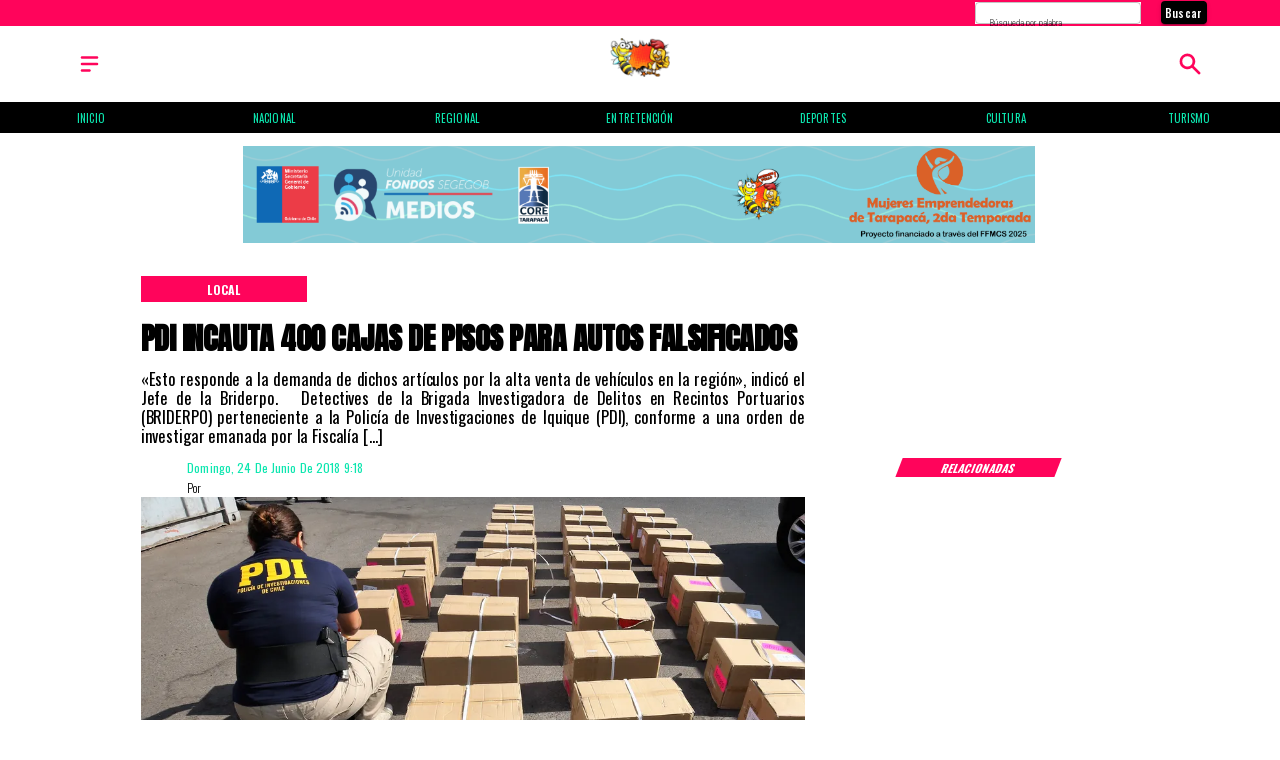

--- FILE ---
content_type: text/css
request_url: https://s3-mspro.nyc3.cdn.digitaloceanspaces.com/tenant/646c1c145717fc000acb1d2f/templates/66565271d250f21399dcc580/styles/publish/lg.css?v=1727441340
body_size: 6140
content:
.template-66565271d250f21399dcc580 .container-66565268d250f23a4bdcc546,.template-66565271d250f21399dcc580 .container-66565268d250f23a4bdcc546 .component-840c7620-96ef-4346-bdaf-79d6df07e87f,.template-66565271d250f21399dcc580 .section-66565269d250f29441dcc548{position:sticky;top:0;z-index:200}.template-66565271d250f21399dcc580 .container-66565268d250f23a4bdcc546 .component-840c7620-96ef-4346-bdaf-79d6df07e87f .widget-5f23026b-4964-4591-af6e-b944784b78a8 .layerOne{background-color:var(--error)!important;height:100%;margin:0;min-height:0;min-width:0;padding:0;width:100%}.template-66565271d250f21399dcc580 .container-66565268d250f23a4bdcc546 .component-840c7620-96ef-4346-bdaf-79d6df07e87f .widget-af77cf41-47b1-4772-8664-b9aff91fdc38 .layerOne{color:var(--primary)!important;height:100%;height:2em;line-height:em;margin:0;min-height:0;min-width:0;padding:0;width:100%;width:2em}.template-66565271d250f21399dcc580 .container-66565268d250f23a4bdcc546 .component-840c7620-96ef-4346-bdaf-79d6df07e87f .widget-1d64914e-5e47-419b-8a10-8bf902ba02a3 .layerOne,.template-66565271d250f21399dcc580 .container-66565268d250f23a4bdcc546 .component-840c7620-96ef-4346-bdaf-79d6df07e87f .widget-a80e9beb-43da-4d05-8cd6-12f597b91dfa .layerOne{height:100%;margin:0;min-height:0;min-width:0;padding:0;width:100%}.template-66565271d250f21399dcc580 .container-66565268d250f23a4bdcc546 .component-840c7620-96ef-4346-bdaf-79d6df07e87f .widget-1d64914e-5e47-419b-8a10-8bf902ba02a3 .layerOne{color:var(--primary)!important;height:2em;width:2em}.template-66565271d250f21399dcc580 .container-66565268d250f23a4bdcc546 .component-3f744e21-0874-4a73-977f-22af84010b66{background-color:#000;position:sticky;top:0}.template-66565271d250f21399dcc580 .container-66565268d250f23a4bdcc546 .component-3f744e21-0874-4a73-977f-22af84010b66 .widget-430e61c7-de3f-4770-9e9d-c05d16eba9a6 .layerOne{color:var(--secondary)!important;font-family:var(--Primary);font-size:6em;height:100%;height:auto;margin:0;min-height:0;min-width:0;padding:0;text-transform:uppercase;white-space:nowrap;width:100%;width:auto}.template-66565271d250f21399dcc580 .container-66565268d250f23a4bdcc546 .component-3f744e21-0874-4a73-977f-22af84010b66 .widget-430e61c7-de3f-4770-9e9d-c05d16eba9a6 .layerTwo{align-items:center;display:flex;height:100%;justify-content:center;width:100%}.template-66565271d250f21399dcc580 .container-66565268d250f23a4bdcc546 .component-3f744e21-0874-4a73-977f-22af84010b66 .widget-430e61c7-de3f-4770-9e9d-c05d16eba9a6 .layerOne:hover{color:#fff;font-size:6em}.template-66565271d250f21399dcc580 .container-66565268d250f23a4bdcc546 .component-d7f6ea3f-690a-4074-b339-6eb284eb976b .widget-c3c9f012-187d-4dc3-9d26-9565f7b1bbd5 .layerOne{background-color:var(--primary)!important;height:100%;margin:0;min-height:0;min-width:0;padding:0;width:100%}.template-66565271d250f21399dcc580 .container-66565268d250f23a4bdcc546 .component-d7f6ea3f-690a-4074-b339-6eb284eb976b .widget-6399eccf-be62-41ba-8387-1c49cc415059 .layerOne{align-items:center;background-color:var(--primaryTitle)!important;color:var(--error)!important;display:flex;font-family:var(--Primary);font-size:.9em;height:100%;height:2em;justify-content:center;margin:0;min-height:0;min-width:0;padding:0;text-transform:capitalize;width:100%;width:4em}.template-66565271d250f21399dcc580 .container-66565268d250f23a4bdcc546 .component-d7f6ea3f-690a-4074-b339-6eb284eb976b .widget-6399eccf-be62-41ba-8387-1c49cc415059 .layerTwo{align-items:center;display:flex;height:100%;justify-content:center;width:100%}.template-66565271d250f21399dcc580 .container-66565268d250f23a4bdcc546 .component-d7f6ea3f-690a-4074-b339-6eb284eb976b .widget-08fe8be5-d0cf-4b85-aadb-d0e24a28e747 .layerOne{background-color:#fff;font-size:.8em;height:100%;line-height:nullem;margin:0;margin:2px;min-height:0;min-width:0;padding:0;width:100%}.template-66565271d250f21399dcc580 .container-66e9e6644a679ed46c4a4e6d .component-a550c4ce-61e6-4ba9-87c2-90a38d57458e{padding-bottom:20px}.template-66565271d250f21399dcc580 .container-6656526ed250f228ccdcc566 .component-c4332558-a901-4ddb-aec3-e6357857fa9b .widget-30f7a344-2956-41d9-9927-a2af35d4e633 .layerOne{color:var(--primaryTitle)!important;font-family:var(--Heading);font-size:4.5em;font-weight:700;height:100%;height:auto;line-height:1.2em;margin:0;min-height:0;min-width:0;padding:0;text-align:start;width:100%;width:auto}.template-66565271d250f21399dcc580 .container-6656526ed250f228ccdcc566 .component-c4332558-a901-4ddb-aec3-e6357857fa9b .widget-30f7a344-2956-41d9-9927-a2af35d4e633 .layerTwo{align-items:center;display:flex;height:100%;justify-content:flex-start;width:100%}.template-66565271d250f21399dcc580 .container-6656526ed250f228ccdcc566 .component-c4332558-a901-4ddb-aec3-e6357857fa9b .widget-59980805-ae6a-42a8-aff0-221d95f2b2f2 .layerOne{color:var(--primaryTitle)!important;font-family:var(--Primary);font-size:2.5em;font-weight:400;height:100%;height:auto;line-height:1.2em;margin:0;min-height:0;min-width:0;padding:0;text-align:justify;width:100%;width:auto}.template-66565271d250f21399dcc580 .container-6656526ed250f228ccdcc566 .component-c4332558-a901-4ddb-aec3-e6357857fa9b .widget-59980805-ae6a-42a8-aff0-221d95f2b2f2 .layerTwo{align-items:center;display:flex;height:100%;justify-content:flex-start;width:100%}.template-66565271d250f21399dcc580 .container-6656526ed250f228ccdcc566 .component-c4332558-a901-4ddb-aec3-e6357857fa9b .widget-26b44d8d-1358-4626-a7f4-6ec403a8220c .layerOne{background-color:var(--primary)!important;color:var(--error)!important;font-family:var(--Primary);font-size:1.8em;font-weight:700;height:100%;height:auto;line-height:1em;margin:0;min-height:0;min-width:0;padding:0;text-align:center;text-transform:uppercase;white-space:nowrap;width:100%;width:auto}.template-66565271d250f21399dcc580 .container-6656526ed250f228ccdcc566 .component-c4332558-a901-4ddb-aec3-e6357857fa9b .widget-26b44d8d-1358-4626-a7f4-6ec403a8220c .layerTwo{align-items:center;background-color:var(--primary)!important;display:flex;height:100%;justify-content:center;width:100%}.template-66565271d250f21399dcc580 .container-6656526ed250f228ccdcc566 .component-71ee8019-f33a-4adc-be80-7b9b8040718e .widget-4113ac1a-1a0f-4a08-baf7-2901d12ca0e2 .layerOne{background-color:var(--primary)!important;color:var(--error)!important;font-family:var(--Primary);font-size:3.5em;font-weight:700;height:100%;height:auto;margin:0;min-height:0;min-width:0;padding:0;text-transform:uppercase;transform:skew(-1turn);width:100%;width:auto}.template-66565271d250f21399dcc580 .container-6656526ed250f228ccdcc566 .component-71ee8019-f33a-4adc-be80-7b9b8040718e .widget-4113ac1a-1a0f-4a08-baf7-2901d12ca0e2 .layerTwo{align-items:center;background-color:var(--primary)!important;display:flex;height:100%;justify-content:center;transform:skew(159deg);width:100%}.template-66565271d250f21399dcc580 .container-6656526ed250f228ccdcc566 .component-7d6d6036-03dd-45ce-9e1a-890482e8a7b9{padding-bottom:20px}.template-66565271d250f21399dcc580 .container-6656526ed250f228ccdcc566 .component-7d6d6036-03dd-45ce-9e1a-890482e8a7b9 .widget-2e524271-1551-4cc9-8037-89ef6a2d0804 .layerOne{height:100%;margin:0;min-height:0;min-width:0;padding:0;width:100%}.template-66565271d250f21399dcc580 .container-6656526ed250f228ccdcc566 .component-7d6d6036-03dd-45ce-9e1a-890482e8a7b9 .widget-2e524271-1551-4cc9-8037-89ef6a2d0804 .layerTwo{align-items:center;display:flex;height:100%;justify-content:center;width:100%}.template-66565271d250f21399dcc580 .container-6656526ed250f228ccdcc566 .component-7d6d6036-03dd-45ce-9e1a-890482e8a7b9 .widget-a3f13bb4-eb23-4a3b-a377-8c8bd9701ddb .layerOne{color:var(--secondary)!important;font-family:var(--Primary);font-size:1.8em;height:100%;height:auto;margin:0;min-height:0;min-width:0;padding:0;text-transform:capitalize;width:100%;width:auto}.template-66565271d250f21399dcc580 .container-6656526ed250f228ccdcc566 .component-7d6d6036-03dd-45ce-9e1a-890482e8a7b9 .widget-a3f13bb4-eb23-4a3b-a377-8c8bd9701ddb .layerTwo{align-items:center;display:flex;height:100%;justify-content:flex-start;width:100%}.template-66565271d250f21399dcc580 .container-6656526ed250f228ccdcc566 .component-7d6d6036-03dd-45ce-9e1a-890482e8a7b9 .widget-99014541-6e8a-46f2-bb74-cd793c35bfd1 .layerOne{color:var(--primaryTitle)!important;font-family:var(--Primary);font-size:1.8em;height:100%;height:auto;line-height:em;margin:0;min-height:0;min-width:0;padding:0;width:100%;width:auto}.template-66565271d250f21399dcc580 .container-6656526ed250f228ccdcc566 .component-7d6d6036-03dd-45ce-9e1a-890482e8a7b9 .widget-99014541-6e8a-46f2-bb74-cd793c35bfd1 .layerTwo{align-items:center;display:flex;height:100%;justify-content:flex-start;width:100%}.template-66565271d250f21399dcc580 .container-6656526ed250f228ccdcc566 .component-7d6d6036-03dd-45ce-9e1a-890482e8a7b9 .widget-32888c17-7d86-4f54-b66f-839af63c3eb4 .layerOne{color:var(--primaryTitle)!important;font-family:var(--Primary);font-size:1.8em;font-weight:300;height:100%;height:auto;line-height:em;margin:0;min-height:0;min-width:0;padding:0;width:100%;width:auto}.template-66565271d250f21399dcc580 .container-6656526ed250f228ccdcc566 .component-7d6d6036-03dd-45ce-9e1a-890482e8a7b9 .widget-32888c17-7d86-4f54-b66f-839af63c3eb4 .layerTwo{align-items:center;display:flex;height:100%;justify-content:flex-start;width:100%}.template-66565271d250f21399dcc580 .container-6656526ed250f228ccdcc566 .component-7d6d6036-03dd-45ce-9e1a-890482e8a7b9 .widget-e558f25f-ef87-40d3-8821-787edf9c38a9 .layerOne,.template-66565271d250f21399dcc580 .container-6656526ed250f228ccdcc566 .component-7d6d6036-03dd-45ce-9e1a-890482e8a7b9 .widget-f30e9347-26c7-416c-9b2f-a442ca274e6b .layerOne{height:100%;margin:0;min-height:0;min-width:0;padding:0;width:100%}.template-66565271d250f21399dcc580 .container-6656526ed250f228ccdcc566 .component-7d6d6036-03dd-45ce-9e1a-890482e8a7b9 .widget-f30e9347-26c7-416c-9b2f-a442ca274e6b .layerOne{color:#35508b}.template-66565271d250f21399dcc580 .container-6656526ed250f228ccdcc566 .component-7d6d6036-03dd-45ce-9e1a-890482e8a7b9 .widget-6861eff6-e341-4cd2-9ceb-8736d93b5c6a .layerOne{font-family:var(--Primary);font-size:1.8em;height:100%;height:auto;margin:0;min-height:0;min-width:0;padding:0;width:100%;width:auto}.template-66565271d250f21399dcc580 .container-6656526ed250f228ccdcc566 .component-7d6d6036-03dd-45ce-9e1a-890482e8a7b9 .widget-6861eff6-e341-4cd2-9ceb-8736d93b5c6a .layerTwo{align-items:center;display:flex;height:100%;justify-content:flex-start;width:100%}.template-66565271d250f21399dcc580 .container-6656526ed250f228ccdcc566 .component-7d6d6036-03dd-45ce-9e1a-890482e8a7b9 .widget-e350e649-e9e8-43ac-90b4-7bfc146d683e .layerOne{color:#1fa2f2;height:100%;margin:0;min-height:0;min-width:0;padding:0;width:100%}.template-66565271d250f21399dcc580 .container-6656526ed250f228ccdcc566 .component-7d6d6036-03dd-45ce-9e1a-890482e8a7b9 .widget-72c09e7f-88a4-4e1b-bd7a-8a2554ea9831 .layerOne{color:#30d366;height:100%;margin:0;min-height:0;min-width:0;padding:0;width:100%}.template-66565271d250f21399dcc580 .container-6656526ed250f228ccdcc566 .component-7d6d6036-03dd-45ce-9e1a-890482e8a7b9 .widget-d7524a1b-2f11-4ff2-8a49-08326f8fec0b .layerOne{color:#0c61b8;height:100%;margin:0;min-height:0;min-width:0;padding:0;width:100%}.template-66565271d250f21399dcc580 .container-6656526ed250f228ccdcc566 .component-7d6d6036-03dd-45ce-9e1a-890482e8a7b9 .widget-193b7eb9-bb5d-4853-9f19-c5aa1a3fe85c .layerOne{color:#26aaea;height:100%;margin:0;min-height:0;min-width:0;padding:0;width:100%}.template-66565271d250f21399dcc580 .container-6656526ed250f228ccdcc566 .component-8b76f798-ed90-4f5e-86b6-0ca6a43802d1{padding-bottom:20px}.template-66565271d250f21399dcc580 .container-6656526ed250f228ccdcc566 .component-8b76f798-ed90-4f5e-86b6-0ca6a43802d1 .widget-a0ebd116-8931-4bc4-8e90-5e45a4c60405 .layerOne{color:var(--primary)!important;font-family:var(--Primary);font-size:4em;font-weight:400;height:100%;line-height:1em;margin:0;min-height:0;min-width:0;padding:0;text-transform:uppercase;white-space:normal;width:100%}.template-66565271d250f21399dcc580 .container-6656526ed250f228ccdcc566 .component-8b76f798-ed90-4f5e-86b6-0ca6a43802d1 .widget-a0ebd116-8931-4bc4-8e90-5e45a4c60405 .layerTwo{align-items:center;display:flex;height:100%;justify-content:flex-start;width:100%}.template-66565271d250f21399dcc580 .container-6656526ed250f228ccdcc566 .component-8b76f798-ed90-4f5e-86b6-0ca6a43802d1 .widget-4d948acd-d417-45a7-820e-dcbdf8f678d1 .layerOne{color:var(--primaryTitle)!important;font-family:var(--Primary);font-size:2.9em;font-weight:300;height:100%;margin:0;min-height:0;min-width:0;padding:0;text-transform:uppercase;width:100%}.template-66565271d250f21399dcc580 .container-6656526ed250f228ccdcc566 .component-8b76f798-ed90-4f5e-86b6-0ca6a43802d1 .widget-4d948acd-d417-45a7-820e-dcbdf8f678d1 .layerTwo{align-items:center;display:flex;height:100%;justify-content:flex-start;width:100%}.template-66565271d250f21399dcc580 .container-6656526ed250f228ccdcc566 .component-8b76f798-ed90-4f5e-86b6-0ca6a43802d1 .widget-f33bdd76-40cb-413e-945d-1a3599f68b47 .layerOne{color:var(--primaryTitle)!important;font-family:var(--Heading);font-size:7em;font-weight:700;height:100%;height:auto;line-height:1.1em;margin:0;min-height:0;min-width:0;padding:0;padding-bottom:40px;width:100%;width:auto}.template-66565271d250f21399dcc580 .container-6656526ed250f228ccdcc566 .component-8b76f798-ed90-4f5e-86b6-0ca6a43802d1 .widget-f33bdd76-40cb-413e-945d-1a3599f68b47 .layerTwo{align-items:flex-start;display:flex;height:100%;justify-content:flex-start;width:100%}.template-66565271d250f21399dcc580 .container-6656526ed250f228ccdcc566 .component-8b76f798-ed90-4f5e-86b6-0ca6a43802d1 .widget-f33bdd76-40cb-413e-945d-1a3599f68b47 .layerOne:hover{color:var(--info)!important;font-family:var(--Heading);font-size:7em;height:auto;line-height:1.1em;width:auto}.template-66565271d250f21399dcc580 .container-6656526ed250f228ccdcc566 .component-8b76f798-ed90-4f5e-86b6-0ca6a43802d1 .widget-7d3e7f14-f546-4f37-9c6f-79c9201bc328 .layerOne{height:100%;margin:0;min-height:0;min-width:0;padding:0;width:100%}.template-66565271d250f21399dcc580 .container-6656526ed250f228ccdcc566 .component-482d487c-2436-467f-a5e9-f83c8943fa43 .widget-7b07b727-91b6-4379-a5bb-aa2c3909be39 .layerOne{height:100%;height:25em;margin:0;min-height:0;min-width:0;padding:0;width:100%;width:25em}.template-66565271d250f21399dcc580 .container-6656526ed250f228ccdcc566 .component-482d487c-2436-467f-a5e9-f83c8943fa43 .widget-7b07b727-91b6-4379-a5bb-aa2c3909be39 .layerTwo{align-items:center;display:flex;height:100%;justify-content:center;width:100%}.template-66565271d250f21399dcc580 .container-6656526ed250f228ccdcc566 .component-482d487c-2436-467f-a5e9-f83c8943fa43 .widget-076596b0-a92a-4b43-97e1-77a32fd859e5 .layerOne{color:var(--primaryTitle)!important;font-family:var(--Primary);font-size:2.5em;font-weight:300;height:100%;height:auto;line-height:em;margin:0;min-height:0;min-width:0;padding:0;text-align:start;text-transform:capitalize;width:100%;width:auto}.template-66565271d250f21399dcc580 .container-6656526ed250f228ccdcc566 .component-482d487c-2436-467f-a5e9-f83c8943fa43 .widget-076596b0-a92a-4b43-97e1-77a32fd859e5 .layerTwo{align-items:center;display:flex;height:100%;justify-content:flex-start;width:100%}.template-66565271d250f21399dcc580 .container-6656526ed250f228ccdcc566 .component-482d487c-2436-467f-a5e9-f83c8943fa43 .widget-c1c6806e-574c-4427-bc36-6be0d720d360 .layerOne{color:var(--primaryTitle)!important;font-family:var(--Primary);font-size:4.9em;font-style:normal;font-weight:700;height:100%;height:auto;line-height:1em;margin:0;min-height:0;min-width:0;padding:0;text-align:start;width:100%;width:auto}.template-66565271d250f21399dcc580 .container-6656526ed250f228ccdcc566 .component-482d487c-2436-467f-a5e9-f83c8943fa43 .widget-c1c6806e-574c-4427-bc36-6be0d720d360 .layerOne:hover{color:var(--info)!important;font-family:var(--Primary);font-size:4.9em;height:auto;line-height:1em;width:auto}.template-66565271d250f21399dcc580 .container-6656526ed250f228ccdcc566 .component-482d487c-2436-467f-a5e9-f83c8943fa43 .widget-7505638b-264c-4e2d-aab4-bcff2dc0734d .layerOne{background-color:var(--primary)!important;color:var(--error)!important;font-family:var(--Primary);font-size:2.5em;height:100%;height:auto;line-height:1em;margin:0;min-height:0;min-width:0;padding:0;text-transform:uppercase;white-space:nowrap;width:100%;width:auto}.template-66565271d250f21399dcc580 .container-6656526ed250f228ccdcc566 .component-482d487c-2436-467f-a5e9-f83c8943fa43 .widget-7505638b-264c-4e2d-aab4-bcff2dc0734d .layerTwo{align-items:center;background-color:var(--primary)!important;display:flex;height:100%;justify-content:center;width:100%}.template-66565271d250f21399dcc580 .container-6656526ed250f228ccdcc566 .component-482d487c-2436-467f-a5e9-f83c8943fa43 .widget-86e8f607-131b-488d-82e9-0ec17fd78921 .layerOne{background-color:var(--success)!important;height:100%;height:.2em;margin:0;min-height:0;min-width:0;padding:0;width:100%}.template-66565271d250f21399dcc580 .container-6656526ed250f228ccdcc566 .component-b3c9c646-8efc-4e3b-8637-5ed2651e1331 .widget-7282159b-e9a1-48d1-8b0f-a47bffd2db3c .layerOne{color:var(--primaryTitle)!important;font-family:var(--Body);font-size:2.5em;height:100%;margin:0;min-height:0;min-width:0;padding:0;text-align:justify;width:100%}.template-66565271d250f21399dcc580 .container-6656526ed250f228ccdcc566 .component-248b5b70-5973-42cf-a9aa-63b4081021ff .widget-8d809f8c-c8b9-4952-99ee-d6299ac49616 .layerOne{align-items:center;border:1px solid var(--primary);color:var(--primaryTitle)!important;display:flex;font-family:var(--Primary);font-size:5em;font-weight:400;height:100%;height:2em;justify-content:center;margin:0;min-height:0;min-width:0;padding:0;text-align:center;text-transform:uppercase;width:100%}.template-66565271d250f21399dcc580 .container-6656526ed250f228ccdcc566 .component-248b5b70-5973-42cf-a9aa-63b4081021ff .widget-8d809f8c-c8b9-4952-99ee-d6299ac49616 .layerOne:hover{background-color:var(--primary)!important;color:var(--secondaryTitle)!important}.template-66565271d250f21399dcc580 .container-6656526ed250f228ccdcc566 .component-7b75ce1c-c76a-4cbc-b70f-162db757d32f .widget-e16fe363-a47e-4197-9236-226a397f83d4 .layerOne{height:100%;margin:0;min-height:0;min-width:0;padding:0;width:100%}.template-66565271d250f21399dcc580 .container-6656526ed250f228ccdcc566 .component-bbfd8269-2386-4ef3-860a-583d221f52e6 .widget-e16fe363-a47e-4197-9236-226a397f83d4 .layerOne{height:100%;margin:0;min-height:0;min-width:0;padding:0;width:100%}.template-66565271d250f21399dcc580 .container-6656526ed250f2e031dcc56a .component-f1ca77b3-7e04-4f2c-81b4-54dc56052966{background:linear-gradient(90deg,var(--secondaryTitle) 100%,transparent 29%)}.template-66565271d250f21399dcc580 .container-6656526ed250f2e031dcc56a .component-f1ca77b3-7e04-4f2c-81b4-54dc56052966 .widget-c724733a-7867-4f8e-a52d-f57ffd94a83f .layerOne,.template-66565271d250f21399dcc580 .container-6656526ed250f2e031dcc56a .component-f1ca77b3-7e04-4f2c-81b4-54dc56052966 .widget-f0a8165d-c8ad-4706-abc6-959101735c52 .layerOne{height:100%;margin:0;min-height:0;min-width:0;padding:0;width:100%}.template-66565271d250f21399dcc580 .container-6656526ed250f2e031dcc56a .component-f1ca77b3-7e04-4f2c-81b4-54dc56052966 .widget-f0a8165d-c8ad-4706-abc6-959101735c52 .layerOne{background:linear-gradient(90deg,#000 29%,transparent)}.template-66565271d250f21399dcc580 .container-6656526ed250f2e031dcc56a .component-f1ca77b3-7e04-4f2c-81b4-54dc56052966 .widget-a07c6f4d-42ff-4468-808d-ac452f335a1e .layerOne{color:var(--error)!important;font-family:var(--Heading);font-size:3em;font-weight:700;height:100%;height:auto;line-height:1.2em;margin:0;min-height:0;min-width:0;padding:0;width:100%;width:auto}.template-66565271d250f21399dcc580 .container-6656526ed250f2e031dcc56a .component-f1ca77b3-7e04-4f2c-81b4-54dc56052966 .widget-a07c6f4d-42ff-4468-808d-ac452f335a1e .layerTwo{align-items:flex-start;display:flex;height:100%;justify-content:flex-start;width:100%}.template-66565271d250f21399dcc580 .container-6656526ed250f2e031dcc56a .component-f1ca77b3-7e04-4f2c-81b4-54dc56052966 .widget-10a4b33a-081c-4e53-964e-32a66af6a2f3 .layerOne{background-color:var(--primary)!important;height:100%;margin:0;min-height:0;min-width:0;padding:0;width:100%}.template-66565271d250f21399dcc580 .container-6656526ed250f2e031dcc56a .component-f1ca77b3-7e04-4f2c-81b4-54dc56052966 .widget-9c2a9bee-9081-4fec-baea-29d5b18a83c6 .layerOne{color:var(--error)!important;font-family:var(--Secondary);font-size:1.5em;font-weight:800;height:100%;height:auto;line-height:em;margin:0;min-height:0;min-width:0;padding:0;width:100%;width:auto}.template-66565271d250f21399dcc580 .container-6656526ed250f2e031dcc56a .component-f1ca77b3-7e04-4f2c-81b4-54dc56052966 .widget-9c2a9bee-9081-4fec-baea-29d5b18a83c6 .layerTwo{align-items:center;display:flex;height:100%;justify-content:center;width:100%}.template-66565271d250f21399dcc580 .container-66e9e6644a679ed46c4a4e6d .component-a550c4ce-61e6-4ba9-87c2-90a38d57458e .widget-5626da99-844a-4597-977d-4fd8ca0143c1 .layerOne{height:100%;margin:0;min-height:0;min-width:0;padding:0;width:100%}.template-66565271d250f21399dcc580 .container-6656526fd250f2ee29dcc56c .component-e9e2f719-9e39-43a0-a980-5795352479b4 .widget-7b07b727-91b6-4379-a5bb-aa2c3909be39 .layerOne{height:100%;height:25em;margin:0;min-height:0;min-width:0;padding:0;width:100%;width:25em}.template-66565271d250f21399dcc580 .container-6656526fd250f2ee29dcc56c .component-e9e2f719-9e39-43a0-a980-5795352479b4 .widget-7b07b727-91b6-4379-a5bb-aa2c3909be39 .layerTwo{align-items:center;display:flex;height:100%;justify-content:center;width:100%}.template-66565271d250f21399dcc580 .container-6656526fd250f2ee29dcc56c .component-e9e2f719-9e39-43a0-a980-5795352479b4 .widget-076596b0-a92a-4b43-97e1-77a32fd859e5 .layerOne{color:var(--secondary)!important;font-family:var(--Primary);font-size:3em;font-weight:300;height:100%;height:auto;line-height:em;margin:0;min-height:0;min-width:0;padding:0;text-align:start;text-transform:capitalize;width:100%;width:auto}.template-66565271d250f21399dcc580 .container-6656526fd250f2ee29dcc56c .component-e9e2f719-9e39-43a0-a980-5795352479b4 .widget-076596b0-a92a-4b43-97e1-77a32fd859e5 .layerTwo{align-items:center;display:flex;height:100%;justify-content:flex-start;width:100%}.template-66565271d250f21399dcc580 .container-6656526fd250f2ee29dcc56c .component-e9e2f719-9e39-43a0-a980-5795352479b4 .widget-c1c6806e-574c-4427-bc36-6be0d720d360 .layerOne{color:var(--secondary)!important;font-family:var(--Corporate);font-size:4.9em;font-style:normal;font-weight:900;height:100%;height:auto;line-height:1em;margin:0;min-height:0;min-width:0;padding:0;text-align:start;width:100%;width:auto}.template-66565271d250f21399dcc580 .container-6656526fd250f2ee29dcc56c .component-e9e2f719-9e39-43a0-a980-5795352479b4 .widget-c1c6806e-574c-4427-bc36-6be0d720d360 .layerOne:hover{color:var(--info)!important;font-family:var(--Primary);font-size:4.9em;height:auto;line-height:1em;width:auto}.template-66565271d250f21399dcc580 .container-6656526fd250f2ee29dcc56c .component-e9e2f719-9e39-43a0-a980-5795352479b4 .widget-7505638b-264c-4e2d-aab4-bcff2dc0734d .layerOne{background-color:var(--primary)!important;color:var(--error)!important;font-family:var(--Primary);font-size:2.5em;height:100%;height:auto;line-height:1em;margin:0;margin-left:10px;margin-right:10px;min-height:0;min-width:0;padding:0;text-transform:uppercase;white-space:nowrap;width:100%;width:auto}.template-66565271d250f21399dcc580 .container-6656526fd250f2ee29dcc56c .component-e9e2f719-9e39-43a0-a980-5795352479b4 .widget-7505638b-264c-4e2d-aab4-bcff2dc0734d .layerTwo{align-items:center;background-color:var(--primary)!important;display:flex;height:100%;justify-content:center;width:100%}.template-66565271d250f21399dcc580 .container-6656526fd250f2ee29dcc56c .component-e9e2f719-9e39-43a0-a980-5795352479b4 .widget-86e8f607-131b-488d-82e9-0ec17fd78921 .layerOne{background-color:var(--success)!important;height:100%;height:.2em;margin:0;min-height:0;min-width:0;padding:0;width:100%}.template-66565271d250f21399dcc580 .container-6656526fd250f2ee29dcc56c .component-2d79a705-9d62-4278-816e-b1e76a13cd40 .widget-7b07b727-91b6-4379-a5bb-aa2c3909be39 .layerOne{height:100%;height:25em;margin:0;min-height:0;min-width:0;padding:0;width:100%;width:25em}.template-66565271d250f21399dcc580 .container-6656526fd250f2ee29dcc56c .component-2d79a705-9d62-4278-816e-b1e76a13cd40 .widget-7b07b727-91b6-4379-a5bb-aa2c3909be39 .layerTwo{align-items:center;display:flex;height:100%;justify-content:center;width:100%}.template-66565271d250f21399dcc580 .container-6656526fd250f2ee29dcc56c .component-2d79a705-9d62-4278-816e-b1e76a13cd40 .widget-076596b0-a92a-4b43-97e1-77a32fd859e5 .layerOne{color:var(--secondary)!important;font-family:var(--Primary);font-size:3em;font-weight:300;height:100%;height:auto;line-height:em;margin:0;min-height:0;min-width:0;padding:0;text-align:start;text-transform:capitalize;width:100%;width:auto}.template-66565271d250f21399dcc580 .container-6656526fd250f2ee29dcc56c .component-2d79a705-9d62-4278-816e-b1e76a13cd40 .widget-076596b0-a92a-4b43-97e1-77a32fd859e5 .layerTwo{align-items:center;display:flex;height:100%;justify-content:flex-start;width:100%}.template-66565271d250f21399dcc580 .container-6656526fd250f2ee29dcc56c .component-2d79a705-9d62-4278-816e-b1e76a13cd40 .widget-c1c6806e-574c-4427-bc36-6be0d720d360 .layerOne{color:var(--primaryTitle)!important;font-family:var(--Corporate);font-size:4.5em;font-style:normal;font-weight:900;height:100%;height:auto;line-height:1em;margin:0;min-height:0;min-width:0;padding:0;text-align:start;width:100%;width:auto}.template-66565271d250f21399dcc580 .container-6656526fd250f2ee29dcc56c .component-2d79a705-9d62-4278-816e-b1e76a13cd40 .widget-c1c6806e-574c-4427-bc36-6be0d720d360 .layerOne:hover{color:var(--info)!important;font-size:nullem;height:auto;line-height:em;width:auto}.template-66565271d250f21399dcc580 .container-6656526fd250f2ee29dcc56c .component-2d79a705-9d62-4278-816e-b1e76a13cd40 .widget-7505638b-264c-4e2d-aab4-bcff2dc0734d .layerOne{background-color:var(--primary)!important;color:var(--error)!important;font-family:var(--Primary);font-size:3em;height:100%;height:auto;line-height:1em;margin:0;margin-left:10px;margin-right:10px;min-height:0;min-width:0;padding:0;text-transform:uppercase;white-space:nowrap;width:100%;width:auto}.template-66565271d250f21399dcc580 .container-6656526fd250f2ee29dcc56c .component-2d79a705-9d62-4278-816e-b1e76a13cd40 .widget-7505638b-264c-4e2d-aab4-bcff2dc0734d .layerTwo{align-items:center;background-color:var(--primary)!important;display:flex;height:100%;justify-content:center;width:100%}.template-66565271d250f21399dcc580 .container-6656526fd250f2ee29dcc56c .component-2d79a705-9d62-4278-816e-b1e76a13cd40 .widget-86e8f607-131b-488d-82e9-0ec17fd78921 .layerOne{background-color:var(--success)!important;height:100%;height:.2em;margin:0;min-height:0;min-width:0;padding:0;width:100%}.template-66565271d250f21399dcc580 .container-6656526fd250f2ee29dcc56c .component-a0f71f22-551b-42ff-aaf1-2181853509b6{padding-bottom:20px}.template-66565271d250f21399dcc580 .container-6656526fd250f2ee29dcc56c .component-a0f71f22-551b-42ff-aaf1-2181853509b6 .widget-076596b0-a92a-4b43-97e1-77a32fd859e5 .layerOne{color:var(--secondary)!important;font-family:var(--Primary);font-size:2em;font-weight:300;height:100%;height:auto;margin:0;min-height:0;min-width:0;padding:0;text-align:start;text-transform:capitalize;width:100%;width:auto}.template-66565271d250f21399dcc580 .container-6656526fd250f2ee29dcc56c .component-a0f71f22-551b-42ff-aaf1-2181853509b6 .widget-076596b0-a92a-4b43-97e1-77a32fd859e5 .layerTwo{align-items:center;display:flex;height:100%;justify-content:flex-start;width:100%}.template-66565271d250f21399dcc580 .container-6656526fd250f2ee29dcc56c .component-a0f71f22-551b-42ff-aaf1-2181853509b6 .widget-c1c6806e-574c-4427-bc36-6be0d720d360 .layerOne{color:var(--primaryTitle)!important;font-family:var(--Primary);font-size:4em;font-weight:700;height:100%;height:auto;line-height:1em;margin:0;min-height:0;min-width:0;padding:0;width:100%;width:auto}.template-66565271d250f21399dcc580 .container-6656526fd250f2ee29dcc56c .component-a0f71f22-551b-42ff-aaf1-2181853509b6 .widget-c1c6806e-574c-4427-bc36-6be0d720d360 .layerTwo{align-items:flex-start;display:flex;height:100%;justify-content:flex-start;width:100%}.template-66565271d250f21399dcc580 .container-6656526fd250f2ee29dcc56c .component-a0f71f22-551b-42ff-aaf1-2181853509b6 .widget-c1c6806e-574c-4427-bc36-6be0d720d360 .layerOne:hover{color:var(--info)!important;font-family:var(--Primary);font-size:4em;height:auto;line-height:1em;width:auto}.template-66565271d250f21399dcc580 .container-6656526fd250f2ee29dcc56c .component-a0f71f22-551b-42ff-aaf1-2181853509b6 .widget-5adc5e38-1d95-4dae-b9ea-eee932d09912 .layerOne{background-color:var(--primary)!important;color:var(--error)!important;font-family:var(--Primary);font-size:2em;font-weight:400;height:100%;height:auto;line-height:em;margin:0;margin-left:10px;margin-right:10px;min-height:0;min-width:0;padding:0;text-align:center;text-transform:uppercase;white-space:nowrap;width:100%;width:auto}.template-66565271d250f21399dcc580 .container-6656526fd250f2ee29dcc56c .component-a0f71f22-551b-42ff-aaf1-2181853509b6 .widget-5adc5e38-1d95-4dae-b9ea-eee932d09912 .layerTwo{align-items:center;background-color:var(--primary)!important;display:flex;height:100%;justify-content:center;width:100%}.template-66565271d250f21399dcc580 .container-6656526fd250f2ee29dcc56c .component-a0f71f22-551b-42ff-aaf1-2181853509b6 .widget-ea41c084-b310-4fe4-809b-e4da3996bcdb .layerOne{height:100%;margin:0;min-height:0;min-width:0;padding:0;width:100%}.template-66565271d250f21399dcc580 .container-6656526fd250f2ee29dcc56c .component-2cbb4ac8-e36c-46fc-b5e9-9448044bbd19 .widget-a0ebd116-8931-4bc4-8e90-5e45a4c60405 .layerOne{color:var(--primaryTitle)!important;font-family:var(--Primary);font-size:3em;font-style:normal;font-weight:500;height:100%;margin:0;min-height:0;min-width:0;padding:0;text-align:start;text-transform:uppercase;width:100%}.template-66565271d250f21399dcc580 .container-6656526fd250f2ee29dcc56c .component-2cbb4ac8-e36c-46fc-b5e9-9448044bbd19 .widget-a0ebd116-8931-4bc4-8e90-5e45a4c60405 .layerTwo{align-items:center;display:flex;justify-content:flex-start;width:100%}.template-66565271d250f21399dcc580 .container-6656526fd250f2ee29dcc56c .component-2cbb4ac8-e36c-46fc-b5e9-9448044bbd19 .widget-4d948acd-d417-45a7-820e-dcbdf8f678d1 .layerOne{color:var(--primaryTitle)!important;font-family:var(--Primary);font-size:3em;font-weight:400;height:100%;line-height:1em;margin:0;min-height:0;min-width:0;padding:0;white-space:normal;width:100%}.template-66565271d250f21399dcc580 .container-6656526fd250f2ee29dcc56c .component-2cbb4ac8-e36c-46fc-b5e9-9448044bbd19 .widget-4d948acd-d417-45a7-820e-dcbdf8f678d1 .layerTwo{align-items:center;display:flex;justify-content:flex-start;width:100%}.template-66565271d250f21399dcc580 .container-6656526fd250f2ee29dcc56c .component-2cbb4ac8-e36c-46fc-b5e9-9448044bbd19 .widget-f33bdd76-40cb-413e-945d-1a3599f68b47 .layerOne{color:var(--primaryTitle)!important;font-family:var(--Heading);font-size:7em;font-weight:900;height:100%;height:auto;line-height:1em;margin:0;min-height:0;min-width:0;padding:0;padding-bottom:10px;width:100%;width:auto}.template-66565271d250f21399dcc580 .container-6656526fd250f2ee29dcc56c .component-2cbb4ac8-e36c-46fc-b5e9-9448044bbd19 .widget-f33bdd76-40cb-413e-945d-1a3599f68b47 .layerOne:hover{color:var(--info)!important;font-family:var(--Heading);font-size:7em;font-weight:700;height:auto;line-height:1em;width:auto}.template-66565271d250f21399dcc580 .container-6656526fd250f2ee29dcc56c .component-2cbb4ac8-e36c-46fc-b5e9-9448044bbd19 .widget-8e5be570-1769-493f-8450-258773600be9 .layerOne{color:var(--primaryTitle)!important;font-family:var(--SubHeading);font-size:4.5em;font-weight:500;height:100%;height:auto;line-height:1.3em;margin:0;min-height:0;min-width:0;padding:0;padding-bottom:20px;text-align:justify;width:100%;width:auto}.template-66565271d250f21399dcc580 .container-6656526fd250f2ee29dcc56c .component-2cbb4ac8-e36c-46fc-b5e9-9448044bbd19 .widget-8e5be570-1769-493f-8450-258773600be9 .layerOne:hover{font-size:nullem;font-weight:300}.template-66565271d250f21399dcc580 .container-6656526fd250f2ee29dcc56c .component-2cbb4ac8-e36c-46fc-b5e9-9448044bbd19 .widget-d54c09fc-55f9-4f98-8cd6-8e5678a0b184 .layerOne{height:100%;margin:0;min-height:0;min-width:0;padding:0;width:100%}.template-66565271d250f21399dcc580 .container-6656526fd250f2ee29dcc56c .component-5f945c75-ab41-46fd-9093-69b1f1a96053 .widget-1861b183-3a80-4abc-8080-c2e7c181182d .layerOne{background-color:#ddd;font-size:nullem;height:100%;height:.2em;margin:0;min-height:0;min-width:0;padding:0;width:100%}.template-66565271d250f21399dcc580 .container-6656526fd250f2ee29dcc56c .component-5f945c75-ab41-46fd-9093-69b1f1a96053 .widget-1861b183-3a80-4abc-8080-c2e7c181182d .layerTwo{align-items:center;display:flex;height:100%;justify-content:center;width:100%}.template-66565271d250f21399dcc580 .container-6656526fd250f2ee29dcc56c .component-9feba095-6ccc-459b-b8e2-6ac345da1e05 .widget-1861b183-3a80-4abc-8080-c2e7c181182d .layerOne{background-color:#ddd;font-size:nullem;height:100%;height:.2em;margin:0;min-height:0;min-width:0;padding:0;width:100%}.template-66565271d250f21399dcc580 .container-6656526fd250f2ee29dcc56c .component-9feba095-6ccc-459b-b8e2-6ac345da1e05 .widget-1861b183-3a80-4abc-8080-c2e7c181182d .layerTwo{align-items:center;display:flex;height:100%;justify-content:center;width:100%}.template-66565271d250f21399dcc580 .container-6656526fd250f2ee29dcc56c .component-fe947a24-90ce-4ad0-8bee-7f94c4bee640 .widget-a0ebd116-8931-4bc4-8e90-5e45a4c60405 .layerOne{color:var(--primaryTitle)!important;font-family:var(--Primary);font-size:3em;font-style:normal;height:100%;margin:0;min-height:0;min-width:0;padding:0;text-align:start;text-transform:uppercase;width:100%}.template-66565271d250f21399dcc580 .container-6656526fd250f2ee29dcc56c .component-fe947a24-90ce-4ad0-8bee-7f94c4bee640 .widget-a0ebd116-8931-4bc4-8e90-5e45a4c60405 .layerTwo{align-items:center;display:flex;justify-content:flex-start;width:100%}.template-66565271d250f21399dcc580 .container-6656526fd250f2ee29dcc56c .component-fe947a24-90ce-4ad0-8bee-7f94c4bee640 .widget-4d948acd-d417-45a7-820e-dcbdf8f678d1 .layerOne{color:var(--primaryTitle)!important;font-family:var(--Primary);font-size:2.5em;font-weight:300;height:100%;line-height:1em;margin:0;min-height:0;min-width:0;padding:0;text-transform:capitalize;white-space:normal;width:100%}.template-66565271d250f21399dcc580 .container-6656526fd250f2ee29dcc56c .component-fe947a24-90ce-4ad0-8bee-7f94c4bee640 .widget-4d948acd-d417-45a7-820e-dcbdf8f678d1 .layerTwo{align-items:center;display:flex;justify-content:flex-start;width:100%}.template-66565271d250f21399dcc580 .container-6656526fd250f2ee29dcc56c .component-fe947a24-90ce-4ad0-8bee-7f94c4bee640 .widget-f33bdd76-40cb-413e-945d-1a3599f68b47 .layerOne{color:var(--primaryTitle)!important;font-family:var(--Heading);font-size:7em;font-weight:700;height:100%;height:auto;line-height:1em;margin:0;min-height:0;min-width:0;padding:0;padding-bottom:10px;width:100%;width:auto}.template-66565271d250f21399dcc580 .container-6656526fd250f2ee29dcc56c .component-fe947a24-90ce-4ad0-8bee-7f94c4bee640 .widget-f33bdd76-40cb-413e-945d-1a3599f68b47 .layerOne:hover{color:var(--info)!important;font-family:var(--Heading);font-size:7em;font-weight:700;height:auto;line-height:1em;width:auto}.template-66565271d250f21399dcc580 .container-6656526fd250f2ee29dcc56c .component-fe947a24-90ce-4ad0-8bee-7f94c4bee640 .widget-8e5be570-1769-493f-8450-258773600be9 .layerOne{color:var(--primaryTitle)!important;font-family:var(--Primary);font-size:4.5em;font-weight:300;height:100%;height:auto;line-height:1.3em;margin:0;min-height:0;min-width:0;padding:0;padding-bottom:20px;text-align:justify;width:100%;width:auto}.template-66565271d250f21399dcc580 .container-6656526fd250f2ee29dcc56c .component-fe947a24-90ce-4ad0-8bee-7f94c4bee640 .widget-8e5be570-1769-493f-8450-258773600be9 .layerOne:hover{font-size:nullem;font-weight:300}.template-66565271d250f21399dcc580 .container-6656526fd250f2ee29dcc56c .component-fe947a24-90ce-4ad0-8bee-7f94c4bee640 .widget-d54c09fc-55f9-4f98-8cd6-8e5678a0b184 .layerOne{height:100%;margin:0;min-height:0;min-width:0;padding:0;width:100%}.template-66565271d250f21399dcc580 .container-6656526fd250f2ee29dcc56c .component-759ef616-86ef-413b-9ed6-68507c440f19 .widget-1861b183-3a80-4abc-8080-c2e7c181182d .layerOne{background-color:#ddd;font-size:nullem;height:100%;height:.2em;margin:0;min-height:0;min-width:0;padding:0;width:100%}.template-66565271d250f21399dcc580 .container-6656526fd250f2ee29dcc56c .component-759ef616-86ef-413b-9ed6-68507c440f19 .widget-1861b183-3a80-4abc-8080-c2e7c181182d .layerTwo{align-items:center;display:flex;height:100%;justify-content:center;width:100%}.template-66565271d250f21399dcc580 .container-6656526fd250f2ee29dcc56c .component-104da7a6-a304-46e9-a331-64f469c07675 .widget-1861b183-3a80-4abc-8080-c2e7c181182d .layerOne{background-color:#ddd;font-size:nullem;height:100%;height:.2em;margin:0;min-height:0;min-width:0;padding:0;width:100%}.template-66565271d250f21399dcc580 .container-6656526fd250f2ee29dcc56c .component-104da7a6-a304-46e9-a331-64f469c07675 .widget-1861b183-3a80-4abc-8080-c2e7c181182d .layerTwo{align-items:center;display:flex;height:100%;justify-content:center;width:100%}.template-66565271d250f21399dcc580 .container-6656526fd250f2ee29dcc56c .component-74e5ad09-2031-4e5c-8514-2c0718d1a6ce .widget-4113ac1a-1a0f-4a08-baf7-2901d12ca0e2 .layerOne{background-color:var(--primary)!important;color:var(--error)!important;font-family:var(--Primary);font-size:3.5em;font-weight:700;height:100%;height:auto;margin:0;min-height:0;min-width:0;padding:0;text-transform:uppercase;transform:skew(-1turn);width:100%;width:auto}.template-66565271d250f21399dcc580 .container-6656526fd250f2ee29dcc56c .component-74e5ad09-2031-4e5c-8514-2c0718d1a6ce .widget-4113ac1a-1a0f-4a08-baf7-2901d12ca0e2 .layerTwo{align-items:center;background-color:var(--primary)!important;display:flex;height:100%;justify-content:center;transform:skew(159deg);width:100%}.template-66565271d250f21399dcc580 .container-6656526fd250f2ee29dcc56c .component-8b9f9b91-8180-49d2-a38d-896d36a108da .widget-4113ac1a-1a0f-4a08-baf7-2901d12ca0e2 .layerOne{background-color:var(--primary)!important;color:var(--error)!important;font-family:var(--Primary);font-size:3.5em;font-weight:700;height:100%;height:auto;margin:0;min-height:0;min-width:0;padding:0;text-transform:uppercase;transform:skew(-1turn);width:100%;width:auto}.template-66565271d250f21399dcc580 .container-6656526fd250f2ee29dcc56c .component-8b9f9b91-8180-49d2-a38d-896d36a108da .widget-4113ac1a-1a0f-4a08-baf7-2901d12ca0e2 .layerTwo{align-items:center;background-color:var(--primary)!important;display:flex;height:100%;justify-content:center;transform:skew(159deg);width:100%}.template-66565271d250f21399dcc580 .container-669a90abd617139bb65ad59b{background:linear-gradient(90deg,#7c82c1 10%,#f5a8ca 80%)}.template-66565271d250f21399dcc580 .container-669a90abd617139bb65ad59b .component-751a7b78-6480-43cb-b2f8-67852ada537d .widget-d60b6f02-20f2-4ae3-9818-5d0be1ab4ff9 .layerOne{background:linear-gradient(90deg,#032769 10%,#5fccfc 80%);border-bottom-left-radius:5px;border-bottom-right-radius:5px;border-top-left-radius:5px;border-top-right-radius:5px;box-shadow:0 0 5px 0 #00000071;height:100%;margin:0;min-height:0;min-width:0;padding:0;width:100%}.template-66565271d250f21399dcc580 .container-669a90abd617139bb65ad59b .component-751a7b78-6480-43cb-b2f8-67852ada537d .widget-3fd1188e-d97a-4684-a444-128415c522e2 .layerOne{border-top-left-radius:5px;border-top-right-radius:5px;height:100%;margin:0;min-height:0;min-width:0;padding:0;width:100%}.template-66565271d250f21399dcc580 .container-669a90abd617139bb65ad59b .component-751a7b78-6480-43cb-b2f8-67852ada537d .widget-ac1b3ffb-20a4-4747-9b99-25d394224d61 .layerOne{background-color:var(--secondary)!important;height:100%;margin:0;min-height:0;min-width:0;padding:0;width:100%;width:.5em}.template-66565271d250f21399dcc580 .container-669a90abd617139bb65ad59b .component-751a7b78-6480-43cb-b2f8-67852ada537d .widget-b74f3bd4-00d9-42e6-b1f5-12782b45b85c .layerOne{color:#fff;font-family:var(--Primary);font-size:5em;font-weight:500;height:100%;height:auto;line-height:1em;margin:0;min-height:0;min-width:0;padding:0;width:100%;width:auto}.template-66565271d250f21399dcc580 .container-669a90abd617139bb65ad59b .component-751a7b78-6480-43cb-b2f8-67852ada537d .widget-b74f3bd4-00d9-42e6-b1f5-12782b45b85c .layerTwo{align-items:center;display:flex;height:100%;justify-content:flex-start;width:100%}.template-66565271d250f21399dcc580 .container-669a90abd617139bb65ad59b .component-751a7b78-6480-43cb-b2f8-67852ada537d .widget-fd93167d-d193-4aec-9d81-65fbc944ef40 .layerOne{border-bottom-left-radius:5px;border-bottom-right-radius:5px;border-top-left-radius:5px;border-top-right-radius:5px;height:100%;margin:0;min-height:0;min-width:0;padding:0;width:100%}.template-66565271d250f21399dcc580 .container-669a90abd617139bb65ad59b .component-751a7b78-6480-43cb-b2f8-67852ada537d .widget-742ae46c-ea1c-4c5a-b0f9-8318f6e5ce62 .layerOne{background-color:#d5c381;height:100%;margin:0;min-height:0;min-width:0;padding:0;width:100%}.template-66565271d250f21399dcc580 .container-669a90abd617139bb65ad59b .component-fad36cc2-68e4-4884-a462-6f3ae0aaa9ff .widget-3fd1188e-d97a-4684-a444-128415c522e2 .layerOne{border-top-left-radius:5px;border-top-right-radius:5px;height:100%;margin:0;min-height:0;min-width:0;padding:0;width:100%}.template-66565271d250f21399dcc580 .container-669a90abd617139bb65ad59b .component-c5ee6be3-86d2-404d-8f6a-05ebd2500154 .widget-3fd1188e-d97a-4684-a444-128415c522e2 .layerOne{border-top-left-radius:5px;border-top-right-radius:5px;height:100%;margin:0;min-height:0;min-width:0;padding:0;width:100%}.template-66565271d250f21399dcc580 .container-669a90abd617139bb65ad59b .component-fe455456-444d-457e-8ee9-e3736049284b .widget-8340ba04-ac5c-4b95-8b85-218fccab51fa .layerOne{height:100%;margin:0;min-height:0;min-width:0;padding:0;width:100%}.template-66565271d250f21399dcc580 .container-6656526fd250f21eb8dcc56e .component-8ccfe15c-1c44-4b05-8ccd-a35e4dc14d6b .widget-9073b398-e360-4565-8add-f8ecf9c48397 .layerOne{height:100%;margin:0;min-height:0;min-width:0;padding:0;width:100%}.template-66565271d250f21399dcc580 .container-6656526fd250f21eb8dcc56e .component-8ccfe15c-1c44-4b05-8ccd-a35e4dc14d6b .widget-36469400-0d78-4e07-9028-d54c91c062a3 .layerOne{background:linear-gradient(0deg,#000,transparent 80%);height:100%;margin:0;min-height:0;min-width:0;padding:0;width:100%}.template-66565271d250f21399dcc580 .container-6656526fd250f21eb8dcc56e .component-8ccfe15c-1c44-4b05-8ccd-a35e4dc14d6b .widget-ac71f15c-3b4b-45cd-96a2-20776e95c344 .layerOne{color:var(--error)!important;font-family:var(--Corporate);font-size:5.5em;font-weight:900;height:100%;height:auto;line-height:1em;margin:0;min-height:0;min-width:0;padding:0;text-align:start;width:100%;width:auto}.template-66565271d250f21399dcc580 .container-6656526fd250f21eb8dcc56e .component-8ccfe15c-1c44-4b05-8ccd-a35e4dc14d6b .widget-ac71f15c-3b4b-45cd-96a2-20776e95c344 .layerOne:hover{color:var(--primary)!important;font-family:var(--Secondary);font-size:5.5em;height:auto;line-height:1em;width:auto}.template-66565271d250f21399dcc580 .container-6656526fd250f21eb8dcc56e .component-8ccfe15c-1c44-4b05-8ccd-a35e4dc14d6b .widget-5e2d4dac-e171-45bb-822d-e476a952b130 .layerOne{color:var(--error)!important;font-family:var(--Primary);font-size:2em;font-weight:400;height:100%;height:auto;line-height:1em;margin:0;margin-left:10px;margin-right:10px;min-height:0;min-width:0;padding:0;text-align:center;text-transform:uppercase;white-space:nowrap;width:100%;width:auto}.template-66565271d250f21399dcc580 .container-6656526fd250f21eb8dcc56e .component-8ccfe15c-1c44-4b05-8ccd-a35e4dc14d6b .widget-5e2d4dac-e171-45bb-822d-e476a952b130 .layerTwo{align-items:center;background-color:var(--primary)!important;display:flex;height:100%;justify-content:flex-start;width:100%}.template-66565271d250f21399dcc580 .container-6656526fd250f21eb8dcc56e .component-8ccfe15c-1c44-4b05-8ccd-a35e4dc14d6b .widget-ca271b27-5afa-4245-b511-cb59cce1ce66 .layerOne{color:var(--error)!important;font-family:var(--Primary);font-size:2em;font-weight:300;height:100%;height:auto;line-height:1em;margin:0;min-height:0;min-width:0;padding:0;text-align:start;white-space:nowrap;width:100%;width:auto}.template-66565271d250f21399dcc580 .container-6656526fd250f21eb8dcc56e .component-8ccfe15c-1c44-4b05-8ccd-a35e4dc14d6b .widget-ca271b27-5afa-4245-b511-cb59cce1ce66 .layerTwo{align-items:center;display:flex;height:100%;justify-content:flex-start;width:100%}.template-66565271d250f21399dcc580 .container-6656526fd250f21eb8dcc56e .component-5687517c-b3c5-4534-9530-d94720aeea02 .widget-a0ebd116-8931-4bc4-8e90-5e45a4c60405 .layerOne{color:var(--primary)!important;font-family:var(--Primary);font-size:4em;font-weight:400;height:100%;line-height:1em;margin:0;min-height:0;min-width:0;padding:0;text-transform:uppercase;white-space:normal;width:100%}.template-66565271d250f21399dcc580 .container-6656526fd250f21eb8dcc56e .component-5687517c-b3c5-4534-9530-d94720aeea02 .widget-a0ebd116-8931-4bc4-8e90-5e45a4c60405 .layerTwo{align-items:center;display:flex;height:100%;justify-content:flex-start;width:100%}.template-66565271d250f21399dcc580 .container-6656526fd250f21eb8dcc56e .component-5687517c-b3c5-4534-9530-d94720aeea02 .widget-4d948acd-d417-45a7-820e-dcbdf8f678d1 .layerOne{color:var(--primaryTitle)!important;font-family:var(--Primary);font-size:2.9em;font-weight:300;height:100%;margin:0;min-height:0;min-width:0;padding:0;text-transform:uppercase;width:100%}.template-66565271d250f21399dcc580 .container-6656526fd250f21eb8dcc56e .component-5687517c-b3c5-4534-9530-d94720aeea02 .widget-4d948acd-d417-45a7-820e-dcbdf8f678d1 .layerTwo{align-items:center;display:flex;height:100%;justify-content:flex-start;width:100%}.template-66565271d250f21399dcc580 .container-6656526fd250f21eb8dcc56e .component-5687517c-b3c5-4534-9530-d94720aeea02 .widget-f33bdd76-40cb-413e-945d-1a3599f68b47 .layerOne{color:var(--primaryTitle)!important;font-family:var(--Corporate);font-size:7em;font-weight:900;height:100%;height:auto;line-height:1em;margin:0;min-height:0;min-width:0;padding:0;padding-bottom:40px;width:100%;width:auto}.template-66565271d250f21399dcc580 .container-6656526fd250f21eb8dcc56e .component-5687517c-b3c5-4534-9530-d94720aeea02 .widget-f33bdd76-40cb-413e-945d-1a3599f68b47 .layerTwo{align-items:flex-start;display:flex;height:100%;justify-content:flex-start;width:100%}.template-66565271d250f21399dcc580 .container-6656526fd250f21eb8dcc56e .component-5687517c-b3c5-4534-9530-d94720aeea02 .widget-f33bdd76-40cb-413e-945d-1a3599f68b47 .layerOne:hover{color:var(--info)!important;font-family:var(--Corporate);font-size:7em;height:auto;line-height:1em;width:auto}.template-66565271d250f21399dcc580 .container-6656526fd250f21eb8dcc56e .component-5687517c-b3c5-4534-9530-d94720aeea02 .widget-7d3e7f14-f546-4f37-9c6f-79c9201bc328 .layerOne{height:100%;margin:0;min-height:0;min-width:0;padding:0;width:100%}.template-66565271d250f21399dcc580 .container-6656526fd250f21eb8dcc56e .component-9587c1c6-f6d2-4403-9c2a-a63b20a362a7 .widget-1861b183-3a80-4abc-8080-c2e7c181182d .layerOne{background-color:#ddd;font-size:nullem;height:100%;height:.2em;margin:0;min-height:0;min-width:0;padding:0;width:100%}.template-66565271d250f21399dcc580 .container-6656526fd250f21eb8dcc56e .component-9587c1c6-f6d2-4403-9c2a-a63b20a362a7 .widget-1861b183-3a80-4abc-8080-c2e7c181182d .layerTwo{align-items:center;display:flex;height:100%;justify-content:center;width:100%}.template-66565271d250f21399dcc580 .container-6656526fd250f21eb8dcc56e .component-d0615336-0d14-4909-a2c3-543ca780312c .widget-4113ac1a-1a0f-4a08-baf7-2901d12ca0e2 .layerOne{background-color:var(--primary)!important;color:var(--error)!important;font-family:var(--Primary);font-size:3.5em;font-weight:700;height:100%;height:auto;margin:0;min-height:0;min-width:0;padding:0;text-transform:uppercase;transform:skew(-1turn);width:100%;width:auto}.template-66565271d250f21399dcc580 .container-6656526fd250f21eb8dcc56e .component-d0615336-0d14-4909-a2c3-543ca780312c .widget-4113ac1a-1a0f-4a08-baf7-2901d12ca0e2 .layerTwo{align-items:center;background-color:var(--primary)!important;display:flex;height:100%;justify-content:center;transform:skew(159deg);width:100%}.template-66565271d250f21399dcc580 .container-6656526fd250f2468cdcc570 .component-8ccfe15c-1c44-4b05-8ccd-a35e4dc14d6b .widget-9073b398-e360-4565-8add-f8ecf9c48397 .layerOne{height:100%;margin:0;min-height:0;min-width:0;padding:0;width:100%}.template-66565271d250f21399dcc580 .container-6656526fd250f2468cdcc570 .component-8ccfe15c-1c44-4b05-8ccd-a35e4dc14d6b .widget-36469400-0d78-4e07-9028-d54c91c062a3 .layerOne{background:linear-gradient(0deg,#000,transparent 80%);height:100%;margin:0;min-height:0;min-width:0;padding:0;width:100%}.template-66565271d250f21399dcc580 .container-6656526fd250f2468cdcc570 .component-8ccfe15c-1c44-4b05-8ccd-a35e4dc14d6b .widget-ac71f15c-3b4b-45cd-96a2-20776e95c344 .layerOne{color:var(--error)!important;font-family:var(--Heading);font-size:5em;font-weight:700;height:100%;height:auto;line-height:1.1em;margin:0;min-height:0;min-width:0;padding:0;text-align:start;width:100%;width:auto}.template-66565271d250f21399dcc580 .container-6656526fd250f2468cdcc570 .component-8ccfe15c-1c44-4b05-8ccd-a35e4dc14d6b .widget-ac71f15c-3b4b-45cd-96a2-20776e95c344 .layerOne:hover{color:var(--primary)!important;font-family:var(--Heading);font-size:5em;height:auto;line-height:1.1em;width:auto}.template-66565271d250f21399dcc580 .container-6656526fd250f2468cdcc570 .component-8ccfe15c-1c44-4b05-8ccd-a35e4dc14d6b .widget-5e2d4dac-e171-45bb-822d-e476a952b130 .layerOne{color:var(--primary)!important;font-family:var(--Primary);font-size:2.5em;font-weight:400;height:100%;height:auto;line-height:1em;margin:0;min-height:0;min-width:0;padding:0;text-align:center;text-transform:uppercase;white-space:nowrap;width:100%;width:auto}.template-66565271d250f21399dcc580 .container-6656526fd250f2468cdcc570 .component-8ccfe15c-1c44-4b05-8ccd-a35e4dc14d6b .widget-5e2d4dac-e171-45bb-822d-e476a952b130 .layerTwo{align-items:center;display:flex;height:100%;justify-content:flex-start;width:100%}.template-66565271d250f21399dcc580 .container-6656526fd250f2468cdcc570 .component-8ccfe15c-1c44-4b05-8ccd-a35e4dc14d6b .widget-ca271b27-5afa-4245-b511-cb59cce1ce66 .layerOne{color:var(--error)!important;font-family:var(--Primary);font-size:2.5em;font-weight:300;height:100%;height:auto;line-height:1em;margin:0;min-height:0;min-width:0;padding:0;text-align:start;text-transform:capitalize;white-space:nowrap;width:100%;width:auto}.template-66565271d250f21399dcc580 .container-6656526fd250f2468cdcc570 .component-8ccfe15c-1c44-4b05-8ccd-a35e4dc14d6b .widget-ca271b27-5afa-4245-b511-cb59cce1ce66 .layerTwo{align-items:center;display:flex;height:100%;justify-content:flex-start;width:100%}.template-66565271d250f21399dcc580 .container-6656526fd250f2468cdcc570 .component-5687517c-b3c5-4534-9530-d94720aeea02 .widget-a0ebd116-8931-4bc4-8e90-5e45a4c60405 .layerOne{color:var(--primary)!important;font-family:var(--Primary);font-size:4em;font-weight:400;height:100%;line-height:1em;margin:0;min-height:0;min-width:0;padding:0;text-transform:uppercase;white-space:normal;width:100%}.template-66565271d250f21399dcc580 .container-6656526fd250f2468cdcc570 .component-5687517c-b3c5-4534-9530-d94720aeea02 .widget-a0ebd116-8931-4bc4-8e90-5e45a4c60405 .layerTwo{align-items:center;display:flex;height:100%;justify-content:flex-start;width:100%}.template-66565271d250f21399dcc580 .container-6656526fd250f2468cdcc570 .component-5687517c-b3c5-4534-9530-d94720aeea02 .widget-4d948acd-d417-45a7-820e-dcbdf8f678d1 .layerOne{color:var(--primaryTitle)!important;font-family:var(--Primary);font-size:2.9em;font-weight:300;height:100%;margin:0;min-height:0;min-width:0;padding:0;text-transform:uppercase;width:100%}.template-66565271d250f21399dcc580 .container-6656526fd250f2468cdcc570 .component-5687517c-b3c5-4534-9530-d94720aeea02 .widget-4d948acd-d417-45a7-820e-dcbdf8f678d1 .layerTwo{align-items:center;display:flex;height:100%;justify-content:flex-start;width:100%}.template-66565271d250f21399dcc580 .container-6656526fd250f2468cdcc570 .component-5687517c-b3c5-4534-9530-d94720aeea02 .widget-f33bdd76-40cb-413e-945d-1a3599f68b47 .layerOne{color:var(--primaryTitle)!important;font-family:var(--Heading);font-size:7em;font-weight:700;height:100%;height:auto;line-height:1.1em;margin:0;min-height:0;min-width:0;padding:0;padding-bottom:40px;width:100%;width:auto}.template-66565271d250f21399dcc580 .container-6656526fd250f2468cdcc570 .component-5687517c-b3c5-4534-9530-d94720aeea02 .widget-f33bdd76-40cb-413e-945d-1a3599f68b47 .layerTwo{align-items:flex-start;display:flex;height:100%;justify-content:flex-start;width:100%}.template-66565271d250f21399dcc580 .container-6656526fd250f2468cdcc570 .component-5687517c-b3c5-4534-9530-d94720aeea02 .widget-f33bdd76-40cb-413e-945d-1a3599f68b47 .layerOne:hover{color:var(--info)!important;font-family:var(--Heading);font-size:7em;height:auto;line-height:1.1em;width:auto}.template-66565271d250f21399dcc580 .container-6656526fd250f2468cdcc570 .component-5687517c-b3c5-4534-9530-d94720aeea02 .widget-7d3e7f14-f546-4f37-9c6f-79c9201bc328 .layerOne{height:100%;margin:0;min-height:0;min-width:0;padding:0;width:100%}.template-66565271d250f21399dcc580 .container-6656526fd250f2468cdcc570 .component-c1e23f2c-72d5-404d-86a2-ee6fb5013bcd .widget-1861b183-3a80-4abc-8080-c2e7c181182d .layerOne{background-color:#ddd;font-size:nullem;height:100%;height:.2em;margin:0;min-height:0;min-width:0;padding:0;width:100%}.template-66565271d250f21399dcc580 .container-6656526fd250f2468cdcc570 .component-c1e23f2c-72d5-404d-86a2-ee6fb5013bcd .widget-1861b183-3a80-4abc-8080-c2e7c181182d .layerTwo{align-items:center;display:flex;height:100%;justify-content:center;width:100%}.template-66565271d250f21399dcc580 .container-6656526fd250f2468cdcc570 .component-c36e18d7-a6e6-4133-82ec-a82a7cbc384b .widget-4113ac1a-1a0f-4a08-baf7-2901d12ca0e2 .layerOne{background-color:var(--primary)!important;color:var(--error)!important;font-family:var(--Primary);font-size:3.5em;font-weight:700;height:100%;height:auto;margin:0;min-height:0;min-width:0;padding:0;text-transform:uppercase;transform:skew(-1turn);width:100%;width:auto}.template-66565271d250f21399dcc580 .container-6656526fd250f2468cdcc570 .component-c36e18d7-a6e6-4133-82ec-a82a7cbc384b .widget-4113ac1a-1a0f-4a08-baf7-2901d12ca0e2 .layerTwo{align-items:center;background-color:var(--primary)!important;display:flex;height:100%;justify-content:center;transform:skew(159deg);width:100%}.template-66565271d250f21399dcc580 .container-6656526fd250f29423dcc572{background-color:#000}.template-66565271d250f21399dcc580 .container-6656526fd250f29423dcc572 .component-8ccfe15c-1c44-4b05-8ccd-a35e4dc14d6b .widget-9073b398-e360-4565-8add-f8ecf9c48397 .layerOne{height:100%;margin:0;min-height:0;min-width:0;padding:0;width:100%}.template-66565271d250f21399dcc580 .container-6656526fd250f29423dcc572 .component-8ccfe15c-1c44-4b05-8ccd-a35e4dc14d6b .widget-36469400-0d78-4e07-9028-d54c91c062a3 .layerOne{background:linear-gradient(0deg,#000,transparent 80%);height:100%;margin:0;min-height:0;min-width:0;padding:0;width:100%}.template-66565271d250f21399dcc580 .container-6656526fd250f29423dcc572 .component-8ccfe15c-1c44-4b05-8ccd-a35e4dc14d6b .widget-ac71f15c-3b4b-45cd-96a2-20776e95c344 .layerOne{color:var(--error)!important;font-family:var(--Corporate);font-size:5.5em;font-weight:900;height:100%;height:auto;line-height:1em;margin:0;min-height:0;min-width:0;padding:0;text-align:start;width:100%;width:auto}.template-66565271d250f21399dcc580 .container-6656526fd250f29423dcc572 .component-8ccfe15c-1c44-4b05-8ccd-a35e4dc14d6b .widget-ac71f15c-3b4b-45cd-96a2-20776e95c344 .layerOne:hover{color:var(--primary)!important;font-family:var(--Secondary);font-size:5.5em;height:auto;line-height:1em;width:auto}.template-66565271d250f21399dcc580 .container-6656526fd250f29423dcc572 .component-8ccfe15c-1c44-4b05-8ccd-a35e4dc14d6b .widget-5e2d4dac-e171-45bb-822d-e476a952b130 .layerOne{color:var(--error)!important;font-family:var(--Primary);font-size:2em;font-weight:400;height:100%;height:auto;line-height:1em;margin:0;margin-left:10px;margin-right:10px;min-height:0;min-width:0;padding:0;text-align:center;text-transform:uppercase;white-space:nowrap;width:100%;width:auto}.template-66565271d250f21399dcc580 .container-6656526fd250f29423dcc572 .component-8ccfe15c-1c44-4b05-8ccd-a35e4dc14d6b .widget-5e2d4dac-e171-45bb-822d-e476a952b130 .layerTwo{align-items:center;background-color:var(--primary)!important;display:flex;height:100%;justify-content:flex-start;width:100%}.template-66565271d250f21399dcc580 .container-6656526fd250f29423dcc572 .component-8ccfe15c-1c44-4b05-8ccd-a35e4dc14d6b .widget-ca271b27-5afa-4245-b511-cb59cce1ce66 .layerOne{color:var(--error)!important;font-family:var(--Primary);font-size:2em;font-weight:300;height:100%;height:auto;line-height:1em;margin:0;min-height:0;min-width:0;padding:0;text-align:start;white-space:nowrap;width:100%;width:auto}.template-66565271d250f21399dcc580 .container-6656526fd250f29423dcc572 .component-8ccfe15c-1c44-4b05-8ccd-a35e4dc14d6b .widget-ca271b27-5afa-4245-b511-cb59cce1ce66 .layerTwo{align-items:center;display:flex;height:100%;justify-content:flex-start;width:100%}.template-66565271d250f21399dcc580 .container-6656526fd250f29423dcc572 .component-5687517c-b3c5-4534-9530-d94720aeea02 .widget-a0ebd116-8931-4bc4-8e90-5e45a4c60405 .layerOne{color:var(--primary)!important;font-family:var(--Primary);font-size:4em;font-weight:400;height:100%;line-height:1em;margin:0;min-height:0;min-width:0;padding:0;text-transform:uppercase;white-space:normal;width:100%}.template-66565271d250f21399dcc580 .container-6656526fd250f29423dcc572 .component-5687517c-b3c5-4534-9530-d94720aeea02 .widget-a0ebd116-8931-4bc4-8e90-5e45a4c60405 .layerTwo{align-items:center;display:flex;height:100%;justify-content:flex-start;width:100%}.template-66565271d250f21399dcc580 .container-6656526fd250f29423dcc572 .component-5687517c-b3c5-4534-9530-d94720aeea02 .widget-4d948acd-d417-45a7-820e-dcbdf8f678d1 .layerOne{color:var(--secondary)!important;font-family:var(--Primary);font-size:2.9em;font-weight:300;height:100%;margin:0;min-height:0;min-width:0;padding:0;text-transform:uppercase;width:100%}.template-66565271d250f21399dcc580 .container-6656526fd250f29423dcc572 .component-5687517c-b3c5-4534-9530-d94720aeea02 .widget-4d948acd-d417-45a7-820e-dcbdf8f678d1 .layerTwo{align-items:center;display:flex;height:100%;justify-content:flex-start;width:100%}.template-66565271d250f21399dcc580 .container-6656526fd250f29423dcc572 .component-5687517c-b3c5-4534-9530-d94720aeea02 .widget-f33bdd76-40cb-413e-945d-1a3599f68b47 .layerOne{color:var(--secondary)!important;font-family:var(--Heading);font-size:7em;font-weight:700;height:100%;height:auto;line-height:1.1em;margin:0;min-height:0;min-width:0;padding:0;padding-bottom:40px;width:100%;width:auto}.template-66565271d250f21399dcc580 .container-6656526fd250f29423dcc572 .component-5687517c-b3c5-4534-9530-d94720aeea02 .widget-f33bdd76-40cb-413e-945d-1a3599f68b47 .layerTwo{align-items:flex-start;display:flex;height:100%;justify-content:flex-start;width:100%}.template-66565271d250f21399dcc580 .container-6656526fd250f29423dcc572 .component-5687517c-b3c5-4534-9530-d94720aeea02 .widget-f33bdd76-40cb-413e-945d-1a3599f68b47 .layerOne:hover{color:var(--info)!important;font-family:var(--Heading);font-size:7em;height:auto;line-height:1.1em;width:auto}.template-66565271d250f21399dcc580 .container-6656526fd250f29423dcc572 .component-5687517c-b3c5-4534-9530-d94720aeea02 .widget-7d3e7f14-f546-4f37-9c6f-79c9201bc328 .layerOne{height:100%;margin:0;min-height:0;min-width:0;padding:0;width:100%}.template-66565271d250f21399dcc580 .container-6656526fd250f29423dcc572 .component-cecc4d7a-2798-4016-b3df-067312b88b12 .widget-1861b183-3a80-4abc-8080-c2e7c181182d .layerOne{background-color:#ddd;font-size:nullem;height:100%;height:.2em;margin:0;min-height:0;min-width:0;padding:0;width:100%}.template-66565271d250f21399dcc580 .container-6656526fd250f29423dcc572 .component-cecc4d7a-2798-4016-b3df-067312b88b12 .widget-1861b183-3a80-4abc-8080-c2e7c181182d .layerTwo{align-items:center;display:flex;height:100%;justify-content:center;width:100%}.template-66565271d250f21399dcc580 .container-6656526fd250f29423dcc572 .component-eb86efcf-e449-40e2-898c-f78a3648784b .widget-4113ac1a-1a0f-4a08-baf7-2901d12ca0e2 .layerOne{background-color:var(--primary)!important;color:var(--error)!important;font-family:var(--Primary);font-size:3.5em;font-weight:700;height:100%;height:auto;margin:0;min-height:0;min-width:0;padding:0;text-transform:uppercase;transform:skew(-1turn);width:100%;width:auto}.template-66565271d250f21399dcc580 .container-6656526fd250f29423dcc572 .component-eb86efcf-e449-40e2-898c-f78a3648784b .widget-4113ac1a-1a0f-4a08-baf7-2901d12ca0e2 .layerTwo{align-items:center;background-color:var(--primary)!important;display:flex;height:100%;justify-content:center;transform:skew(159deg);width:100%}.template-66565271d250f21399dcc580 .container-66565270d250f26348dcc576 .component-8ccfe15c-1c44-4b05-8ccd-a35e4dc14d6b .widget-9073b398-e360-4565-8add-f8ecf9c48397 .layerOne{height:100%;margin:0;min-height:0;min-width:0;padding:0;width:100%}.template-66565271d250f21399dcc580 .container-66565270d250f26348dcc576 .component-8ccfe15c-1c44-4b05-8ccd-a35e4dc14d6b .widget-36469400-0d78-4e07-9028-d54c91c062a3 .layerOne{background:linear-gradient(0deg,#000,transparent 80%);height:100%;margin:0;min-height:0;min-width:0;padding:0;width:100%}.template-66565271d250f21399dcc580 .container-66565270d250f26348dcc576 .component-8ccfe15c-1c44-4b05-8ccd-a35e4dc14d6b .widget-ac71f15c-3b4b-45cd-96a2-20776e95c344 .layerOne{color:var(--error)!important;font-family:var(--Corporate);font-size:5.5em;font-weight:900;height:100%;height:auto;line-height:1em;margin:0;min-height:0;min-width:0;padding:0;text-align:start;width:100%;width:auto}.template-66565271d250f21399dcc580 .container-66565270d250f26348dcc576 .component-8ccfe15c-1c44-4b05-8ccd-a35e4dc14d6b .widget-ac71f15c-3b4b-45cd-96a2-20776e95c344 .layerOne:hover{color:var(--primary)!important;font-family:var(--Secondary);font-size:5.5em;height:auto;line-height:1em;width:auto}.template-66565271d250f21399dcc580 .container-66565270d250f26348dcc576 .component-8ccfe15c-1c44-4b05-8ccd-a35e4dc14d6b .widget-5e2d4dac-e171-45bb-822d-e476a952b130 .layerOne{color:var(--error)!important;font-family:var(--Primary);font-size:2em;font-weight:400;height:100%;height:auto;line-height:1em;margin:0;margin-left:10px;margin-right:10px;min-height:0;min-width:0;padding:0;text-align:center;text-transform:uppercase;white-space:nowrap;width:100%;width:auto}.template-66565271d250f21399dcc580 .container-66565270d250f26348dcc576 .component-8ccfe15c-1c44-4b05-8ccd-a35e4dc14d6b .widget-5e2d4dac-e171-45bb-822d-e476a952b130 .layerTwo{align-items:center;background-color:var(--primary)!important;display:flex;height:100%;justify-content:flex-start;width:100%}.template-66565271d250f21399dcc580 .container-66565270d250f26348dcc576 .component-8ccfe15c-1c44-4b05-8ccd-a35e4dc14d6b .widget-ca271b27-5afa-4245-b511-cb59cce1ce66 .layerOne{color:var(--error)!important;font-family:var(--Primary);font-size:2em;font-weight:300;height:100%;height:auto;line-height:1em;margin:0;min-height:0;min-width:0;padding:0;text-align:start;white-space:nowrap;width:100%;width:auto}.template-66565271d250f21399dcc580 .container-66565270d250f26348dcc576 .component-8ccfe15c-1c44-4b05-8ccd-a35e4dc14d6b .widget-ca271b27-5afa-4245-b511-cb59cce1ce66 .layerTwo{align-items:center;display:flex;height:100%;justify-content:flex-start;width:100%}.template-66565271d250f21399dcc580 .container-66565270d250f26348dcc576 .component-5687517c-b3c5-4534-9530-d94720aeea02 .widget-a0ebd116-8931-4bc4-8e90-5e45a4c60405 .layerOne{color:var(--primary)!important;font-family:var(--Primary);font-size:4em;font-weight:400;height:100%;line-height:1em;margin:0;min-height:0;min-width:0;padding:0;text-transform:uppercase;white-space:normal;width:100%}.template-66565271d250f21399dcc580 .container-66565270d250f26348dcc576 .component-5687517c-b3c5-4534-9530-d94720aeea02 .widget-a0ebd116-8931-4bc4-8e90-5e45a4c60405 .layerTwo{align-items:center;display:flex;height:100%;justify-content:flex-start;width:100%}.template-66565271d250f21399dcc580 .container-66565270d250f26348dcc576 .component-5687517c-b3c5-4534-9530-d94720aeea02 .widget-4d948acd-d417-45a7-820e-dcbdf8f678d1 .layerOne{color:var(--primaryTitle)!important;font-family:var(--Primary);font-size:2.9em;font-weight:300;height:100%;margin:0;min-height:0;min-width:0;padding:0;text-transform:uppercase;width:100%}.template-66565271d250f21399dcc580 .container-66565270d250f26348dcc576 .component-5687517c-b3c5-4534-9530-d94720aeea02 .widget-4d948acd-d417-45a7-820e-dcbdf8f678d1 .layerTwo{align-items:center;display:flex;height:100%;justify-content:flex-start;width:100%}.template-66565271d250f21399dcc580 .container-66565270d250f26348dcc576 .component-5687517c-b3c5-4534-9530-d94720aeea02 .widget-f33bdd76-40cb-413e-945d-1a3599f68b47 .layerOne{color:var(--primaryTitle)!important;font-family:var(--Heading);font-size:7em;font-weight:700;height:100%;height:auto;line-height:1.1em;margin:0;min-height:0;min-width:0;padding:0;padding-bottom:40px;width:100%;width:auto}.template-66565271d250f21399dcc580 .container-66565270d250f26348dcc576 .component-5687517c-b3c5-4534-9530-d94720aeea02 .widget-f33bdd76-40cb-413e-945d-1a3599f68b47 .layerTwo{align-items:flex-start;display:flex;height:100%;justify-content:flex-start;width:100%}.template-66565271d250f21399dcc580 .container-66565270d250f26348dcc576 .component-5687517c-b3c5-4534-9530-d94720aeea02 .widget-f33bdd76-40cb-413e-945d-1a3599f68b47 .layerOne:hover{color:var(--info)!important;font-family:var(--Heading);font-size:7em;height:auto;line-height:1.1em;width:auto}.template-66565271d250f21399dcc580 .container-66565270d250f26348dcc576 .component-5687517c-b3c5-4534-9530-d94720aeea02 .widget-7d3e7f14-f546-4f37-9c6f-79c9201bc328 .layerOne{height:100%;margin:0;min-height:0;min-width:0;padding:0;width:100%}.template-66565271d250f21399dcc580 .container-66565270d250f26348dcc576 .component-4413c5eb-91f2-4a3b-a9ec-852b8c8aa50e .widget-1861b183-3a80-4abc-8080-c2e7c181182d .layerOne{background-color:#ddd;font-size:nullem;height:100%;height:.2em;margin:0;min-height:0;min-width:0;padding:0;width:100%}.template-66565271d250f21399dcc580 .container-66565270d250f26348dcc576 .component-4413c5eb-91f2-4a3b-a9ec-852b8c8aa50e .widget-1861b183-3a80-4abc-8080-c2e7c181182d .layerTwo{align-items:center;display:flex;height:100%;justify-content:center;width:100%}.template-66565271d250f21399dcc580 .container-66565270d250f26348dcc576 .component-113459e8-9ad6-46b2-a7b6-77b218929b46 .widget-4113ac1a-1a0f-4a08-baf7-2901d12ca0e2 .layerOne{background-color:var(--primary)!important;color:var(--error)!important;font-family:var(--Primary);font-size:3.5em;font-weight:700;height:100%;height:auto;margin:0;min-height:0;min-width:0;padding:0;text-transform:uppercase;transform:skew(-1turn);width:100%;width:auto}.template-66565271d250f21399dcc580 .container-66565270d250f26348dcc576 .component-113459e8-9ad6-46b2-a7b6-77b218929b46 .widget-4113ac1a-1a0f-4a08-baf7-2901d12ca0e2 .layerTwo{align-items:center;background-color:var(--primary)!important;display:flex;height:100%;justify-content:center;transform:skew(159deg);width:100%}.template-66565271d250f21399dcc580 .container-66565270d250f2e842dcc578 .component-8ccfe15c-1c44-4b05-8ccd-a35e4dc14d6b .widget-9073b398-e360-4565-8add-f8ecf9c48397 .layerOne{height:100%;margin:0;min-height:0;min-width:0;padding:0;width:100%}.template-66565271d250f21399dcc580 .container-66565270d250f2e842dcc578 .component-8ccfe15c-1c44-4b05-8ccd-a35e4dc14d6b .widget-36469400-0d78-4e07-9028-d54c91c062a3 .layerOne{background:linear-gradient(0deg,#000,transparent 80%);height:100%;margin:0;min-height:0;min-width:0;padding:0;width:100%}.template-66565271d250f21399dcc580 .container-66565270d250f2e842dcc578 .component-8ccfe15c-1c44-4b05-8ccd-a35e4dc14d6b .widget-ac71f15c-3b4b-45cd-96a2-20776e95c344 .layerOne{color:var(--error)!important;font-family:var(--Corporate);font-size:5.5em;font-weight:900;height:100%;height:auto;line-height:1em;margin:0;min-height:0;min-width:0;padding:0;text-align:start;width:100%;width:auto}.template-66565271d250f21399dcc580 .container-66565270d250f2e842dcc578 .component-8ccfe15c-1c44-4b05-8ccd-a35e4dc14d6b .widget-ac71f15c-3b4b-45cd-96a2-20776e95c344 .layerOne:hover{color:var(--primary)!important;font-family:var(--Secondary);font-size:5.5em;height:auto;line-height:1em;width:auto}.template-66565271d250f21399dcc580 .container-66565270d250f2e842dcc578 .component-8ccfe15c-1c44-4b05-8ccd-a35e4dc14d6b .widget-5e2d4dac-e171-45bb-822d-e476a952b130 .layerOne{color:var(--error)!important;font-family:var(--Primary);font-size:2em;font-weight:400;height:100%;height:auto;line-height:1em;margin:0;margin-left:10px;margin-right:10px;min-height:0;min-width:0;padding:0;text-align:center;text-transform:uppercase;white-space:nowrap;width:100%;width:auto}.template-66565271d250f21399dcc580 .container-66565270d250f2e842dcc578 .component-8ccfe15c-1c44-4b05-8ccd-a35e4dc14d6b .widget-5e2d4dac-e171-45bb-822d-e476a952b130 .layerTwo{align-items:center;background-color:var(--primary)!important;display:flex;height:100%;justify-content:flex-start;width:100%}.template-66565271d250f21399dcc580 .container-66565270d250f2e842dcc578 .component-8ccfe15c-1c44-4b05-8ccd-a35e4dc14d6b .widget-ca271b27-5afa-4245-b511-cb59cce1ce66 .layerOne{color:var(--error)!important;font-family:var(--Primary);font-size:2em;font-weight:300;height:100%;height:auto;line-height:1em;margin:0;min-height:0;min-width:0;padding:0;text-align:start;white-space:nowrap;width:100%;width:auto}.template-66565271d250f21399dcc580 .container-66565270d250f2e842dcc578 .component-8ccfe15c-1c44-4b05-8ccd-a35e4dc14d6b .widget-ca271b27-5afa-4245-b511-cb59cce1ce66 .layerTwo{align-items:center;display:flex;height:100%;justify-content:flex-start;width:100%}.template-66565271d250f21399dcc580 .container-66565270d250f2e842dcc578 .component-5687517c-b3c5-4534-9530-d94720aeea02 .widget-a0ebd116-8931-4bc4-8e90-5e45a4c60405 .layerOne{color:var(--primary)!important;font-family:var(--Primary);font-size:4em;font-weight:400;height:100%;line-height:1em;margin:0;min-height:0;min-width:0;padding:0;text-transform:uppercase;white-space:normal;width:100%}.template-66565271d250f21399dcc580 .container-66565270d250f2e842dcc578 .component-5687517c-b3c5-4534-9530-d94720aeea02 .widget-a0ebd116-8931-4bc4-8e90-5e45a4c60405 .layerTwo{align-items:center;display:flex;height:100%;justify-content:flex-start;width:100%}.template-66565271d250f21399dcc580 .container-66565270d250f2e842dcc578 .component-5687517c-b3c5-4534-9530-d94720aeea02 .widget-4d948acd-d417-45a7-820e-dcbdf8f678d1 .layerOne{color:var(--primaryTitle)!important;font-family:var(--Primary);font-size:2.9em;font-weight:300;height:100%;margin:0;min-height:0;min-width:0;padding:0;text-transform:uppercase;width:100%}.template-66565271d250f21399dcc580 .container-66565270d250f2e842dcc578 .component-5687517c-b3c5-4534-9530-d94720aeea02 .widget-4d948acd-d417-45a7-820e-dcbdf8f678d1 .layerTwo{align-items:center;display:flex;height:100%;justify-content:flex-start;width:100%}.template-66565271d250f21399dcc580 .container-66565270d250f2e842dcc578 .component-5687517c-b3c5-4534-9530-d94720aeea02 .widget-f33bdd76-40cb-413e-945d-1a3599f68b47 .layerOne{color:var(--primaryTitle)!important;font-family:var(--Heading);font-size:7em;font-weight:700;height:100%;height:auto;line-height:1.1em;margin:0;min-height:0;min-width:0;padding:0;padding-bottom:40px;width:100%;width:auto}.template-66565271d250f21399dcc580 .container-66565270d250f2e842dcc578 .component-5687517c-b3c5-4534-9530-d94720aeea02 .widget-f33bdd76-40cb-413e-945d-1a3599f68b47 .layerTwo{align-items:flex-start;display:flex;height:100%;justify-content:flex-start;width:100%}.template-66565271d250f21399dcc580 .container-66565270d250f2e842dcc578 .component-5687517c-b3c5-4534-9530-d94720aeea02 .widget-f33bdd76-40cb-413e-945d-1a3599f68b47 .layerOne:hover{color:var(--info)!important;font-family:var(--Heading);font-size:7em;height:auto;line-height:1.1em;width:auto}.template-66565271d250f21399dcc580 .container-66565270d250f2e842dcc578 .component-5687517c-b3c5-4534-9530-d94720aeea02 .widget-7d3e7f14-f546-4f37-9c6f-79c9201bc328 .layerOne{height:100%;margin:0;min-height:0;min-width:0;padding:0;width:100%}.template-66565271d250f21399dcc580 .container-66565270d250f2e842dcc578 .component-3d5e7bc2-fd8f-439a-809c-f66806a4de73 .widget-1861b183-3a80-4abc-8080-c2e7c181182d .layerOne{background-color:#ddd;font-size:nullem;height:100%;height:.2em;margin:0;min-height:0;min-width:0;padding:0;width:100%}.template-66565271d250f21399dcc580 .container-66565270d250f2e842dcc578 .component-3d5e7bc2-fd8f-439a-809c-f66806a4de73 .widget-1861b183-3a80-4abc-8080-c2e7c181182d .layerTwo{align-items:center;display:flex;height:100%;justify-content:center;width:100%}.template-66565271d250f21399dcc580 .container-66565270d250f2e842dcc578 .component-473384ba-fae2-4f7b-9bc5-9a7548368e36 .widget-4113ac1a-1a0f-4a08-baf7-2901d12ca0e2 .layerOne{background-color:var(--primary)!important;color:var(--error)!important;font-family:var(--Primary);font-size:3.5em;font-weight:700;height:100%;height:auto;margin:0;min-height:0;min-width:0;padding:0;text-transform:uppercase;transform:skew(-1turn);width:100%;width:auto}.template-66565271d250f21399dcc580 .container-66565270d250f2e842dcc578 .component-473384ba-fae2-4f7b-9bc5-9a7548368e36 .widget-4113ac1a-1a0f-4a08-baf7-2901d12ca0e2 .layerTwo{align-items:center;background-color:var(--primary)!important;display:flex;height:100%;justify-content:center;transform:skew(159deg);width:100%}.template-66565271d250f21399dcc580 .container-66565271d250f2e8dadcc57a .component-2ff4c5e0-7a92-463e-91e8-9cb61e09908f .widget-a0ebd116-8931-4bc4-8e90-5e45a4c60405 .layerOne{color:var(--primaryTitle)!important;font-family:var(--Primary);font-size:3em;font-style:normal;height:100%;margin:0;min-height:0;min-width:0;padding:0;text-align:start;text-transform:uppercase;width:100%}.template-66565271d250f21399dcc580 .container-66565271d250f2e8dadcc57a .component-2ff4c5e0-7a92-463e-91e8-9cb61e09908f .widget-a0ebd116-8931-4bc4-8e90-5e45a4c60405 .layerTwo{align-items:center;display:flex;justify-content:flex-start;width:100%}.template-66565271d250f21399dcc580 .container-66565271d250f2e8dadcc57a .component-2ff4c5e0-7a92-463e-91e8-9cb61e09908f .widget-4d948acd-d417-45a7-820e-dcbdf8f678d1 .layerOne{color:var(--primaryTitle)!important;font-family:var(--Primary);font-size:2.5em;font-weight:300;height:100%;line-height:1em;margin:0;min-height:0;min-width:0;padding:0;text-transform:capitalize;white-space:normal;width:100%}.template-66565271d250f21399dcc580 .container-66565271d250f2e8dadcc57a .component-2ff4c5e0-7a92-463e-91e8-9cb61e09908f .widget-4d948acd-d417-45a7-820e-dcbdf8f678d1 .layerTwo{align-items:center;display:flex;justify-content:flex-start;width:100%}.template-66565271d250f21399dcc580 .container-66565271d250f2e8dadcc57a .component-2ff4c5e0-7a92-463e-91e8-9cb61e09908f .widget-f33bdd76-40cb-413e-945d-1a3599f68b47 .layerOne{color:var(--primaryTitle)!important;font-family:var(--Heading);font-size:7.5em;font-weight:700;height:100%;height:auto;line-height:1em;margin:0;min-height:0;min-width:0;padding:0;padding-bottom:10px;width:100%;width:auto}.template-66565271d250f21399dcc580 .container-66565271d250f2e8dadcc57a .component-2ff4c5e0-7a92-463e-91e8-9cb61e09908f .widget-f33bdd76-40cb-413e-945d-1a3599f68b47 .layerOne:hover{color:var(--info)!important;font-family:var(--Heading);font-size:7.5em;font-weight:700;height:auto;line-height:1em;width:auto}.template-66565271d250f21399dcc580 .container-66565271d250f2e8dadcc57a .component-2ff4c5e0-7a92-463e-91e8-9cb61e09908f .widget-8e5be570-1769-493f-8450-258773600be9 .layerOne{color:var(--primaryTitle)!important;font-family:var(--Primary);font-size:4.5em;font-weight:300;height:100%;height:auto;line-height:1.3em;margin:0;min-height:0;min-width:0;padding:0;padding-bottom:20px;text-align:justify;width:100%;width:auto}.template-66565271d250f21399dcc580 .container-66565271d250f2e8dadcc57a .component-2ff4c5e0-7a92-463e-91e8-9cb61e09908f .widget-8e5be570-1769-493f-8450-258773600be9 .layerOne:hover{font-size:nullem;font-weight:300}.template-66565271d250f21399dcc580 .container-66565271d250f2e8dadcc57a .component-2ff4c5e0-7a92-463e-91e8-9cb61e09908f .widget-d54c09fc-55f9-4f98-8cd6-8e5678a0b184 .layerOne{height:100%;margin:0;min-height:0;min-width:0;padding:0;width:100%}.template-66565271d250f21399dcc580 .container-66565271d250f2e8dadcc57a .component-7e510b0c-003e-4b14-b9b9-b747956b6184 .widget-a0ebd116-8931-4bc4-8e90-5e45a4c60405 .layerOne{color:var(--primaryTitle)!important;font-family:var(--Primary);font-size:3em;font-style:normal;height:100%;margin:0;min-height:0;min-width:0;padding:0;text-align:start;text-transform:uppercase;width:100%}.template-66565271d250f21399dcc580 .container-66565271d250f2e8dadcc57a .component-7e510b0c-003e-4b14-b9b9-b747956b6184 .widget-a0ebd116-8931-4bc4-8e90-5e45a4c60405 .layerTwo{align-items:center;display:flex;justify-content:flex-start;width:100%}.template-66565271d250f21399dcc580 .container-66565271d250f2e8dadcc57a .component-7e510b0c-003e-4b14-b9b9-b747956b6184 .widget-4d948acd-d417-45a7-820e-dcbdf8f678d1 .layerOne{color:var(--primaryTitle)!important;font-family:var(--Primary);font-size:2.5em;font-weight:300;height:100%;line-height:1em;margin:0;min-height:0;min-width:0;padding:0;text-transform:capitalize;white-space:normal;width:100%}.template-66565271d250f21399dcc580 .container-66565271d250f2e8dadcc57a .component-7e510b0c-003e-4b14-b9b9-b747956b6184 .widget-4d948acd-d417-45a7-820e-dcbdf8f678d1 .layerTwo{align-items:center;display:flex;justify-content:flex-start;width:100%}.template-66565271d250f21399dcc580 .container-66565271d250f2e8dadcc57a .component-7e510b0c-003e-4b14-b9b9-b747956b6184 .widget-f33bdd76-40cb-413e-945d-1a3599f68b47 .layerOne{color:var(--primaryTitle)!important;font-family:var(--Heading);font-size:7em;font-weight:700;height:100%;height:auto;line-height:1em;margin:0;min-height:0;min-width:0;padding:0;padding-bottom:10px;width:100%;width:auto}.template-66565271d250f21399dcc580 .container-66565271d250f2e8dadcc57a .component-7e510b0c-003e-4b14-b9b9-b747956b6184 .widget-f33bdd76-40cb-413e-945d-1a3599f68b47 .layerOne:hover{color:var(--info)!important;font-family:var(--Heading);font-size:7.5em;font-weight:700;height:auto;line-height:1em;width:auto}.template-66565271d250f21399dcc580 .container-66565271d250f2e8dadcc57a .component-7e510b0c-003e-4b14-b9b9-b747956b6184 .widget-8e5be570-1769-493f-8450-258773600be9 .layerOne{color:var(--primaryTitle)!important;font-family:var(--Primary);font-size:4em;font-weight:300;height:100%;height:auto;line-height:1.3em;margin:0;min-height:0;min-width:0;padding:0;padding-bottom:20px;text-align:justify;width:100%;width:auto}.template-66565271d250f21399dcc580 .container-66565271d250f2e8dadcc57a .component-7e510b0c-003e-4b14-b9b9-b747956b6184 .widget-8e5be570-1769-493f-8450-258773600be9 .layerOne:hover{font-size:nullem;font-weight:300}.template-66565271d250f21399dcc580 .container-66565271d250f2e8dadcc57a .component-7e510b0c-003e-4b14-b9b9-b747956b6184 .widget-d54c09fc-55f9-4f98-8cd6-8e5678a0b184 .layerOne{height:100%;margin:0;min-height:0;min-width:0;padding:0;width:100%}.template-66565271d250f21399dcc580 .container-66565271d250f2e8dadcc57a .component-45a92d3a-5643-490f-b2d0-1d59226c6fac .widget-1861b183-3a80-4abc-8080-c2e7c181182d .layerOne{background-color:#ddd;font-size:nullem;height:100%;height:.2em;margin:0;min-height:0;min-width:0;padding:0;width:100%}.template-66565271d250f21399dcc580 .container-66565271d250f2e8dadcc57a .component-45a92d3a-5643-490f-b2d0-1d59226c6fac .widget-1861b183-3a80-4abc-8080-c2e7c181182d .layerTwo{align-items:center;display:flex;height:100%;justify-content:center;width:100%}.template-66565271d250f21399dcc580 .container-66565271d250f2e8dadcc57a .component-b0725096-a4f5-4d41-ba4e-442b1b9133d1 .widget-4113ac1a-1a0f-4a08-baf7-2901d12ca0e2 .layerOne{background-color:var(--primary)!important;color:var(--error)!important;font-family:var(--Primary);font-size:3.5em;font-weight:700;height:100%;height:auto;margin:0;min-height:0;min-width:0;padding:0;text-transform:uppercase;transform:skew(-1turn);width:100%;width:auto}.template-66565271d250f21399dcc580 .container-66565271d250f2e8dadcc57a .component-b0725096-a4f5-4d41-ba4e-442b1b9133d1 .widget-4113ac1a-1a0f-4a08-baf7-2901d12ca0e2 .layerTwo{align-items:center;background-color:var(--primary)!important;display:flex;height:100%;justify-content:center;transform:skew(159deg);width:100%}.template-66565271d250f21399dcc580 .container-66565271d250f26544dcc57c .component-ca0d1436-914a-4498-bc38-72eca57308df .widget-a0ebd116-8931-4bc4-8e90-5e45a4c60405 .layerOne{color:var(--primaryTitle)!important;font-family:var(--Primary);font-size:3em;font-style:normal;height:100%;margin:0;min-height:0;min-width:0;padding:0;text-align:start;text-transform:uppercase;width:100%}.template-66565271d250f21399dcc580 .container-66565271d250f26544dcc57c .component-ca0d1436-914a-4498-bc38-72eca57308df .widget-a0ebd116-8931-4bc4-8e90-5e45a4c60405 .layerTwo{align-items:center;display:flex;justify-content:flex-start;width:100%}.template-66565271d250f21399dcc580 .container-66565271d250f26544dcc57c .component-ca0d1436-914a-4498-bc38-72eca57308df .widget-4d948acd-d417-45a7-820e-dcbdf8f678d1 .layerOne{color:var(--primaryTitle)!important;font-family:var(--Primary);font-size:2.5em;font-weight:300;height:100%;line-height:1em;margin:0;min-height:0;min-width:0;padding:0;text-transform:capitalize;white-space:normal;width:100%}.template-66565271d250f21399dcc580 .container-66565271d250f26544dcc57c .component-ca0d1436-914a-4498-bc38-72eca57308df .widget-4d948acd-d417-45a7-820e-dcbdf8f678d1 .layerTwo{align-items:center;display:flex;justify-content:flex-start;width:100%}.template-66565271d250f21399dcc580 .container-66565271d250f26544dcc57c .component-ca0d1436-914a-4498-bc38-72eca57308df .widget-f33bdd76-40cb-413e-945d-1a3599f68b47 .layerOne{color:var(--primaryTitle)!important;font-family:var(--Heading);font-size:7em;font-weight:700;height:100%;height:auto;line-height:1em;margin:0;min-height:0;min-width:0;padding:0;padding-bottom:10px;width:100%;width:auto}.template-66565271d250f21399dcc580 .container-66565271d250f26544dcc57c .component-ca0d1436-914a-4498-bc38-72eca57308df .widget-f33bdd76-40cb-413e-945d-1a3599f68b47 .layerOne:hover{color:var(--info)!important;font-family:var(--Heading);font-size:7.5em;font-weight:700;height:auto;line-height:1em;width:auto}.template-66565271d250f21399dcc580 .container-66565271d250f26544dcc57c .component-ca0d1436-914a-4498-bc38-72eca57308df .widget-8e5be570-1769-493f-8450-258773600be9 .layerOne{color:var(--primaryTitle)!important;font-family:var(--Primary);font-size:4em;font-weight:300;height:100%;height:auto;line-height:1.3em;margin:0;min-height:0;min-width:0;padding:0;padding-bottom:20px;text-align:justify;width:100%;width:auto}.template-66565271d250f21399dcc580 .container-66565271d250f26544dcc57c .component-ca0d1436-914a-4498-bc38-72eca57308df .widget-8e5be570-1769-493f-8450-258773600be9 .layerOne:hover{font-size:nullem;font-weight:300}.template-66565271d250f21399dcc580 .container-66565271d250f26544dcc57c .component-ca0d1436-914a-4498-bc38-72eca57308df .widget-d54c09fc-55f9-4f98-8cd6-8e5678a0b184 .layerOne{height:100%;margin:0;min-height:0;min-width:0;padding:0;width:100%}.template-66565271d250f21399dcc580 .container-66565271d250f26544dcc57c .component-9d23053d-21ab-4481-9a23-dbdc023cdbe0 .widget-a0ebd116-8931-4bc4-8e90-5e45a4c60405 .layerOne{color:var(--primaryTitle)!important;font-family:var(--Primary);font-size:3em;font-style:normal;height:100%;margin:0;min-height:0;min-width:0;padding:0;text-align:start;text-transform:uppercase;width:100%}.template-66565271d250f21399dcc580 .container-66565271d250f26544dcc57c .component-9d23053d-21ab-4481-9a23-dbdc023cdbe0 .widget-a0ebd116-8931-4bc4-8e90-5e45a4c60405 .layerTwo{align-items:center;display:flex;justify-content:flex-start;width:100%}.template-66565271d250f21399dcc580 .container-66565271d250f26544dcc57c .component-9d23053d-21ab-4481-9a23-dbdc023cdbe0 .widget-4d948acd-d417-45a7-820e-dcbdf8f678d1 .layerOne{color:var(--primaryTitle)!important;font-family:var(--Primary);font-size:2.5em;font-weight:300;height:100%;line-height:1em;margin:0;min-height:0;min-width:0;padding:0;text-transform:capitalize;white-space:normal;width:100%}.template-66565271d250f21399dcc580 .container-66565271d250f26544dcc57c .component-9d23053d-21ab-4481-9a23-dbdc023cdbe0 .widget-4d948acd-d417-45a7-820e-dcbdf8f678d1 .layerTwo{align-items:center;display:flex;justify-content:flex-start;width:100%}.template-66565271d250f21399dcc580 .container-66565271d250f26544dcc57c .component-9d23053d-21ab-4481-9a23-dbdc023cdbe0 .widget-f33bdd76-40cb-413e-945d-1a3599f68b47 .layerOne{color:var(--primaryTitle)!important;font-family:var(--Heading);font-size:7em;font-weight:700;height:100%;height:auto;line-height:1em;margin:0;min-height:0;min-width:0;padding:0;padding-bottom:10px;width:100%;width:auto}.template-66565271d250f21399dcc580 .container-66565271d250f26544dcc57c .component-9d23053d-21ab-4481-9a23-dbdc023cdbe0 .widget-f33bdd76-40cb-413e-945d-1a3599f68b47 .layerOne:hover{color:var(--info)!important;font-family:var(--Heading);font-size:7.5em;font-weight:700;height:auto;line-height:1em;width:auto}.template-66565271d250f21399dcc580 .container-66565271d250f26544dcc57c .component-9d23053d-21ab-4481-9a23-dbdc023cdbe0 .widget-8e5be570-1769-493f-8450-258773600be9 .layerOne{color:var(--primaryTitle)!important;font-family:var(--Primary);font-size:4em;font-weight:300;height:100%;height:auto;line-height:1.3em;margin:0;min-height:0;min-width:0;padding:0;padding-bottom:20px;text-align:justify;width:100%;width:auto}.template-66565271d250f21399dcc580 .container-66565271d250f26544dcc57c .component-9d23053d-21ab-4481-9a23-dbdc023cdbe0 .widget-8e5be570-1769-493f-8450-258773600be9 .layerOne:hover{font-size:nullem;font-weight:300}.template-66565271d250f21399dcc580 .container-66565271d250f26544dcc57c .component-9d23053d-21ab-4481-9a23-dbdc023cdbe0 .widget-d54c09fc-55f9-4f98-8cd6-8e5678a0b184 .layerOne{height:100%;margin:0;min-height:0;min-width:0;padding:0;width:100%}.template-66565271d250f21399dcc580 .container-66565271d250f26544dcc57c .component-ac67b46f-e2cd-4899-a2ef-c5adfd29f5cd .widget-7b07b727-91b6-4379-a5bb-aa2c3909be39 .layerOne{height:100%;height:25em;margin:0;min-height:0;min-width:0;padding:0;width:100%;width:25em}.template-66565271d250f21399dcc580 .container-66565271d250f26544dcc57c .component-ac67b46f-e2cd-4899-a2ef-c5adfd29f5cd .widget-7b07b727-91b6-4379-a5bb-aa2c3909be39 .layerTwo{align-items:center;display:flex;height:100%;justify-content:center;width:100%}.template-66565271d250f21399dcc580 .container-66565271d250f26544dcc57c .component-ac67b46f-e2cd-4899-a2ef-c5adfd29f5cd .widget-076596b0-a92a-4b43-97e1-77a32fd859e5 .layerOne{color:var(--secondary)!important;font-family:var(--Primary);font-size:3em;font-weight:300;height:100%;height:auto;line-height:em;margin:0;min-height:0;min-width:0;padding:0;text-align:start;text-transform:capitalize;width:100%;width:auto}.template-66565271d250f21399dcc580 .container-66565271d250f26544dcc57c .component-ac67b46f-e2cd-4899-a2ef-c5adfd29f5cd .widget-076596b0-a92a-4b43-97e1-77a32fd859e5 .layerTwo{align-items:center;display:flex;height:100%;justify-content:flex-start;width:100%}.template-66565271d250f21399dcc580 .container-66565271d250f26544dcc57c .component-ac67b46f-e2cd-4899-a2ef-c5adfd29f5cd .widget-c1c6806e-574c-4427-bc36-6be0d720d360 .layerOne{color:var(--primaryTitle)!important;font-family:var(--Corporate);font-size:4.5em;font-style:normal;font-weight:900;height:100%;height:auto;line-height:1em;margin:0;min-height:0;min-width:0;padding:0;text-align:start;width:100%;width:auto}.template-66565271d250f21399dcc580 .container-66565271d250f26544dcc57c .component-ac67b46f-e2cd-4899-a2ef-c5adfd29f5cd .widget-c1c6806e-574c-4427-bc36-6be0d720d360 .layerOne:hover{color:var(--info)!important;font-size:nullem;height:auto;line-height:em;width:auto}.template-66565271d250f21399dcc580 .container-66565271d250f26544dcc57c .component-ac67b46f-e2cd-4899-a2ef-c5adfd29f5cd .widget-7505638b-264c-4e2d-aab4-bcff2dc0734d .layerOne{background-color:var(--primary)!important;color:var(--error)!important;font-family:var(--Primary);font-size:3em;height:100%;height:auto;line-height:1em;margin:0;margin-left:10px;margin-right:10px;min-height:0;min-width:0;padding:0;text-transform:uppercase;white-space:nowrap;width:100%;width:auto}.template-66565271d250f21399dcc580 .container-66565271d250f26544dcc57c .component-ac67b46f-e2cd-4899-a2ef-c5adfd29f5cd .widget-7505638b-264c-4e2d-aab4-bcff2dc0734d .layerTwo{align-items:center;background-color:var(--primary)!important;display:flex;height:100%;justify-content:center;width:100%}.template-66565271d250f21399dcc580 .container-66565271d250f26544dcc57c .component-ac67b46f-e2cd-4899-a2ef-c5adfd29f5cd .widget-86e8f607-131b-488d-82e9-0ec17fd78921 .layerOne{background-color:var(--success)!important;height:100%;height:.2em;margin:0;min-height:0;min-width:0;padding:0;width:100%}.template-66565271d250f21399dcc580 .container-66565271d250f26544dcc57c .component-0b6c8a3d-cb8d-41c6-8b82-21c9c18553bf .widget-1861b183-3a80-4abc-8080-c2e7c181182d .layerOne{background-color:#ddd;font-size:nullem;height:100%;height:.2em;margin:0;min-height:0;min-width:0;padding:0;width:100%}.template-66565271d250f21399dcc580 .container-66565271d250f26544dcc57c .component-0b6c8a3d-cb8d-41c6-8b82-21c9c18553bf .widget-1861b183-3a80-4abc-8080-c2e7c181182d .layerTwo{align-items:center;display:flex;height:100%;justify-content:center;width:100%}.template-66565271d250f21399dcc580 .container-66565271d250f26544dcc57c .component-3481ec02-0cd4-4e4a-a4dd-1c7537d0749d .widget-4113ac1a-1a0f-4a08-baf7-2901d12ca0e2 .layerOne{background-color:var(--primary)!important;color:var(--error)!important;font-family:var(--Primary);font-size:3.5em;font-weight:700;height:100%;height:auto;margin:0;min-height:0;min-width:0;padding:0;text-transform:uppercase;transform:skew(-1turn);width:100%;width:auto}.template-66565271d250f21399dcc580 .container-66565271d250f26544dcc57c .component-3481ec02-0cd4-4e4a-a4dd-1c7537d0749d .widget-4113ac1a-1a0f-4a08-baf7-2901d12ca0e2 .layerTwo{align-items:center;background-color:var(--primary)!important;display:flex;height:100%;justify-content:center;transform:skew(159deg);width:100%}.template-66565271d250f21399dcc580 .container-66e9e6644a679e79334a4e6f .component-a550c4ce-61e6-4ba9-87c2-90a38d57458e{padding-bottom:20px}.template-66565271d250f21399dcc580 .container-66e9e6644a679e79334a4e6f .component-a550c4ce-61e6-4ba9-87c2-90a38d57458e .widget-5626da99-844a-4597-977d-4fd8ca0143c1 .layerOne{height:100%;margin:0;min-height:0;min-width:0;padding:0;width:100%}.template-66565271d250f21399dcc580 .container-6656526ad250f2d3b2dcc552 .component-e6728c65-3e40-4b96-ae3d-ea97dcfa7cfc .widget-ec28f0b7-2653-4eb5-ba48-03bd0ca5f082 .layerOne{background-color:var(--primaryTitle)!important;height:100%;margin:0;min-height:0;min-width:0;padding:0;width:100%}.template-66565271d250f21399dcc580 .container-6656526ad250f2d3b2dcc552 .component-e6728c65-3e40-4b96-ae3d-ea97dcfa7cfc .widget-02ad26da-4b79-4909-abea-f8219b44b755 .layerOne,.template-66565271d250f21399dcc580 .container-6656526ad250f2d3b2dcc552 .component-e6728c65-3e40-4b96-ae3d-ea97dcfa7cfc .widget-45a52ff0-ecf0-44df-9d1a-148288977f1a .layerOne{height:100%;margin:0;min-height:0;min-width:0;padding:0;width:100%}.template-66565271d250f21399dcc580 .container-6656526ad250f2d3b2dcc552 .component-e6728c65-3e40-4b96-ae3d-ea97dcfa7cfc .widget-02ad26da-4b79-4909-abea-f8219b44b755 .layerOne{background-color:var(--secondary)!important}.template-66565271d250f21399dcc580 .container-6656526ad250f2d3b2dcc552 .component-e6728c65-3e40-4b96-ae3d-ea97dcfa7cfc .widget-0495dc6d-6e85-4733-84ef-98509264cdd0 .layerOne{background-color:var(--primary)!important;color:var(--error)!important;font-family:var(--Caption);font-size:.8em;height:100%;height:auto;margin:0;min-height:0;min-width:0;padding:0;text-transform:uppercase;width:100%;width:auto}.template-66565271d250f21399dcc580 .container-6656526ad250f2d3b2dcc552 .component-e6728c65-3e40-4b96-ae3d-ea97dcfa7cfc .widget-0495dc6d-6e85-4733-84ef-98509264cdd0 .layerTwo{align-items:center;background-color:var(--primary)!important;display:flex;height:100%;justify-content:center;width:100%}.template-66565271d250f21399dcc580 .container-6656526ad250f2d3b2dcc552 .component-e6728c65-3e40-4b96-ae3d-ea97dcfa7cfc .widget-54088941-3907-4b74-b9e6-d194c6e5967c .layerOne{color:var(--error)!important;height:100%;margin:0;min-height:0;min-width:0;padding:0;width:100%}.template-66565271d250f21399dcc580 .container-6656526ad250f2d3b2dcc552 .component-e6728c65-3e40-4b96-ae3d-ea97dcfa7cfc .widget-54088941-3907-4b74-b9e6-d194c6e5967c .layerOne:hover{color:#35508b}.template-66565271d250f21399dcc580 .container-6656526ad250f2d3b2dcc552 .component-e6728c65-3e40-4b96-ae3d-ea97dcfa7cfc .widget-30ef3c07-692c-48a0-9584-dc70a2186d74 .layerOne{color:var(--error)!important;height:100%;margin:0;min-height:0;min-width:0;padding:0;width:100%}.template-66565271d250f21399dcc580 .container-6656526ad250f2d3b2dcc552 .component-e6728c65-3e40-4b96-ae3d-ea97dcfa7cfc .widget-30ef3c07-692c-48a0-9584-dc70a2186d74 .layerOne:hover{color:#ff161b}.template-66565271d250f21399dcc580 .container-6656526ad250f2d3b2dcc552 .component-d403819d-0497-486f-8559-e5f71153bf5a .widget-4113ac1a-1a0f-4a08-baf7-2901d12ca0e2 .layerOne{color:var(--primary)!important;font-family:var(--Primary);font-size:3.5em;font-weight:700;height:100%;height:auto;margin:0;min-height:0;min-width:0;padding:0;text-transform:uppercase;transform:skew(-1turn);width:100%;width:auto}.template-66565271d250f21399dcc580 .container-6656526ad250f2d3b2dcc552 .component-d403819d-0497-486f-8559-e5f71153bf5a .widget-4113ac1a-1a0f-4a08-baf7-2901d12ca0e2 .layerTwo{align-items:center;display:flex;height:100%;justify-content:flex-start;transform:skew(159deg);width:100%}